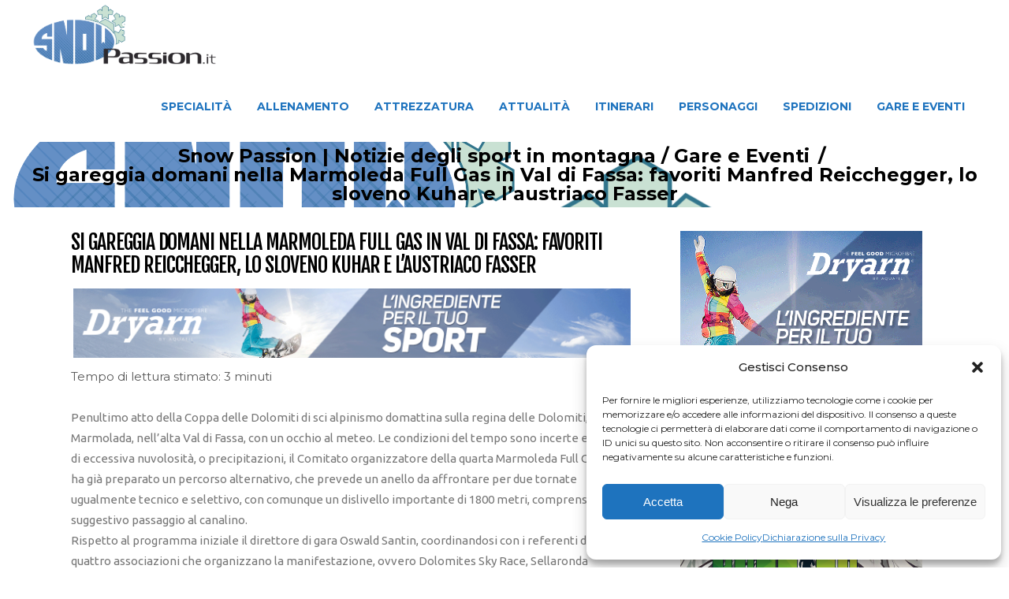

--- FILE ---
content_type: text/html; charset=UTF-8
request_url: https://snowpassion.it/news/gareggia-domani-marmoleda-full-gas-val-fassa-favoriti-manfred-reicchegger-sloveno-kuhar-austria/
body_size: 21050
content:
<!DOCTYPE html>
<html lang="it-IT">
<head>
    	
        <meta charset="UTF-8"/>
    	<meta name="format-detection" content="telephone=no">
        <link rel="profile" href="http://gmpg.org/xfn/11"/>
        <link rel="pingback" href="https://snowpassion.it/xmlrpc.php"/>

                <meta name="viewport" content="width=device-width,initial-scale=1,user-scalable=no">
        
	<title>Si gareggia domani nella Marmoleda Full Gas in Val di Fassa: favoriti Manfred Reicchegger, lo sloveno Kuhar e l&#8217;austriaco Fasser &#8211; Snow Passion | Notizie degli sport in montagna</title>
<script type="application/javascript">var edgtCoreAjaxUrl = "https://snowpassion.it/wp-admin/admin-ajax.php"</script><script type="application/javascript">var EdgefAjaxUrl = "https://snowpassion.it/wp-admin/admin-ajax.php"</script><meta name='robots' content='max-image-preview:large' />
	<style>img:is([sizes="auto" i], [sizes^="auto," i]) { contain-intrinsic-size: 3000px 1500px }</style>
	<link rel='dns-prefetch' href='//fonts.googleapis.com' />
<link rel='dns-prefetch' href='//www.googletagmanager.com' />
<link rel="alternate" type="application/rss+xml" title="Snow Passion | Notizie degli sport in montagna &raquo; Feed" href="https://snowpassion.it/feed/" />
<link rel="alternate" type="application/rss+xml" title="Snow Passion | Notizie degli sport in montagna &raquo; Feed dei commenti" href="https://snowpassion.it/comments/feed/" />
<link rel="alternate" type="application/rss+xml" title="Snow Passion | Notizie degli sport in montagna &raquo; Si gareggia domani nella Marmoleda Full Gas in Val di Fassa: favoriti Manfred Reicchegger, lo sloveno Kuhar e l&#8217;austriaco Fasser Feed dei commenti" href="https://snowpassion.it/news/gareggia-domani-marmoleda-full-gas-val-fassa-favoriti-manfred-reicchegger-sloveno-kuhar-austria/feed/" />
<meta property="fb:admins" content="100032847836574"/><meta property="og:title" content="Si gareggia domani nella Marmoleda Full Gas in Val di Fassa: favoriti Manfred Reicchegger, lo sloveno Kuhar e l&#8217;austriaco Fasser"/><meta property="og:description" content="Sito sugli sport di montagna sulla neve: snowboard, scialpinismo, sci di fondo, racchette da neve. Autore Giancarlo Costa."/><meta property="og:type" content="article"/><meta property="og:url" content="https://snowpassion.it/news/gareggia-domani-marmoleda-full-gas-val-fassa-favoriti-manfred-reicchegger-sloveno-kuhar-austria/"/><meta property="og:image" content="https://snowpassion.it/wp-content/uploads/sites/3/2024/02/Marmoleda_Ful_Gas_2014_foto_organizzazione.jpg"/>
<script type="text/javascript">
/* <![CDATA[ */
window._wpemojiSettings = {"baseUrl":"https:\/\/s.w.org\/images\/core\/emoji\/15.0.3\/72x72\/","ext":".png","svgUrl":"https:\/\/s.w.org\/images\/core\/emoji\/15.0.3\/svg\/","svgExt":".svg","source":{"concatemoji":"https:\/\/snowpassion.it\/wp-includes\/js\/wp-emoji-release.min.js?ver=6.7.4"}};
/*! This file is auto-generated */
!function(i,n){var o,s,e;function c(e){try{var t={supportTests:e,timestamp:(new Date).valueOf()};sessionStorage.setItem(o,JSON.stringify(t))}catch(e){}}function p(e,t,n){e.clearRect(0,0,e.canvas.width,e.canvas.height),e.fillText(t,0,0);var t=new Uint32Array(e.getImageData(0,0,e.canvas.width,e.canvas.height).data),r=(e.clearRect(0,0,e.canvas.width,e.canvas.height),e.fillText(n,0,0),new Uint32Array(e.getImageData(0,0,e.canvas.width,e.canvas.height).data));return t.every(function(e,t){return e===r[t]})}function u(e,t,n){switch(t){case"flag":return n(e,"\ud83c\udff3\ufe0f\u200d\u26a7\ufe0f","\ud83c\udff3\ufe0f\u200b\u26a7\ufe0f")?!1:!n(e,"\ud83c\uddfa\ud83c\uddf3","\ud83c\uddfa\u200b\ud83c\uddf3")&&!n(e,"\ud83c\udff4\udb40\udc67\udb40\udc62\udb40\udc65\udb40\udc6e\udb40\udc67\udb40\udc7f","\ud83c\udff4\u200b\udb40\udc67\u200b\udb40\udc62\u200b\udb40\udc65\u200b\udb40\udc6e\u200b\udb40\udc67\u200b\udb40\udc7f");case"emoji":return!n(e,"\ud83d\udc26\u200d\u2b1b","\ud83d\udc26\u200b\u2b1b")}return!1}function f(e,t,n){var r="undefined"!=typeof WorkerGlobalScope&&self instanceof WorkerGlobalScope?new OffscreenCanvas(300,150):i.createElement("canvas"),a=r.getContext("2d",{willReadFrequently:!0}),o=(a.textBaseline="top",a.font="600 32px Arial",{});return e.forEach(function(e){o[e]=t(a,e,n)}),o}function t(e){var t=i.createElement("script");t.src=e,t.defer=!0,i.head.appendChild(t)}"undefined"!=typeof Promise&&(o="wpEmojiSettingsSupports",s=["flag","emoji"],n.supports={everything:!0,everythingExceptFlag:!0},e=new Promise(function(e){i.addEventListener("DOMContentLoaded",e,{once:!0})}),new Promise(function(t){var n=function(){try{var e=JSON.parse(sessionStorage.getItem(o));if("object"==typeof e&&"number"==typeof e.timestamp&&(new Date).valueOf()<e.timestamp+604800&&"object"==typeof e.supportTests)return e.supportTests}catch(e){}return null}();if(!n){if("undefined"!=typeof Worker&&"undefined"!=typeof OffscreenCanvas&&"undefined"!=typeof URL&&URL.createObjectURL&&"undefined"!=typeof Blob)try{var e="postMessage("+f.toString()+"("+[JSON.stringify(s),u.toString(),p.toString()].join(",")+"));",r=new Blob([e],{type:"text/javascript"}),a=new Worker(URL.createObjectURL(r),{name:"wpTestEmojiSupports"});return void(a.onmessage=function(e){c(n=e.data),a.terminate(),t(n)})}catch(e){}c(n=f(s,u,p))}t(n)}).then(function(e){for(var t in e)n.supports[t]=e[t],n.supports.everything=n.supports.everything&&n.supports[t],"flag"!==t&&(n.supports.everythingExceptFlag=n.supports.everythingExceptFlag&&n.supports[t]);n.supports.everythingExceptFlag=n.supports.everythingExceptFlag&&!n.supports.flag,n.DOMReady=!1,n.readyCallback=function(){n.DOMReady=!0}}).then(function(){return e}).then(function(){var e;n.supports.everything||(n.readyCallback(),(e=n.source||{}).concatemoji?t(e.concatemoji):e.wpemoji&&e.twemoji&&(t(e.twemoji),t(e.wpemoji)))}))}((window,document),window._wpemojiSettings);
/* ]]> */
</script>
<style id='wp-emoji-styles-inline-css' type='text/css'>

	img.wp-smiley, img.emoji {
		display: inline !important;
		border: none !important;
		box-shadow: none !important;
		height: 1em !important;
		width: 1em !important;
		margin: 0 0.07em !important;
		vertical-align: -0.1em !important;
		background: none !important;
		padding: 0 !important;
	}
</style>
<link rel='stylesheet' id='wp-block-library-css' href='https://snowpassion.it/wp-includes/css/dist/block-library/style.min.css?ver=6.7.4' type='text/css' media='all' />
<link rel='stylesheet' id='quads-style-css-css' href='https://snowpassion.it/wp-content/plugins/quick-adsense-reloaded/includes/gutenberg/dist/blocks.style.build.css?ver=2.0.86.1' type='text/css' media='all' />
<style id='classic-theme-styles-inline-css' type='text/css'>
/*! This file is auto-generated */
.wp-block-button__link{color:#fff;background-color:#32373c;border-radius:9999px;box-shadow:none;text-decoration:none;padding:calc(.667em + 2px) calc(1.333em + 2px);font-size:1.125em}.wp-block-file__button{background:#32373c;color:#fff;text-decoration:none}
</style>
<style id='global-styles-inline-css' type='text/css'>
:root{--wp--preset--aspect-ratio--square: 1;--wp--preset--aspect-ratio--4-3: 4/3;--wp--preset--aspect-ratio--3-4: 3/4;--wp--preset--aspect-ratio--3-2: 3/2;--wp--preset--aspect-ratio--2-3: 2/3;--wp--preset--aspect-ratio--16-9: 16/9;--wp--preset--aspect-ratio--9-16: 9/16;--wp--preset--color--black: #000000;--wp--preset--color--cyan-bluish-gray: #abb8c3;--wp--preset--color--white: #ffffff;--wp--preset--color--pale-pink: #f78da7;--wp--preset--color--vivid-red: #cf2e2e;--wp--preset--color--luminous-vivid-orange: #ff6900;--wp--preset--color--luminous-vivid-amber: #fcb900;--wp--preset--color--light-green-cyan: #7bdcb5;--wp--preset--color--vivid-green-cyan: #00d084;--wp--preset--color--pale-cyan-blue: #8ed1fc;--wp--preset--color--vivid-cyan-blue: #0693e3;--wp--preset--color--vivid-purple: #9b51e0;--wp--preset--gradient--vivid-cyan-blue-to-vivid-purple: linear-gradient(135deg,rgba(6,147,227,1) 0%,rgb(155,81,224) 100%);--wp--preset--gradient--light-green-cyan-to-vivid-green-cyan: linear-gradient(135deg,rgb(122,220,180) 0%,rgb(0,208,130) 100%);--wp--preset--gradient--luminous-vivid-amber-to-luminous-vivid-orange: linear-gradient(135deg,rgba(252,185,0,1) 0%,rgba(255,105,0,1) 100%);--wp--preset--gradient--luminous-vivid-orange-to-vivid-red: linear-gradient(135deg,rgba(255,105,0,1) 0%,rgb(207,46,46) 100%);--wp--preset--gradient--very-light-gray-to-cyan-bluish-gray: linear-gradient(135deg,rgb(238,238,238) 0%,rgb(169,184,195) 100%);--wp--preset--gradient--cool-to-warm-spectrum: linear-gradient(135deg,rgb(74,234,220) 0%,rgb(151,120,209) 20%,rgb(207,42,186) 40%,rgb(238,44,130) 60%,rgb(251,105,98) 80%,rgb(254,248,76) 100%);--wp--preset--gradient--blush-light-purple: linear-gradient(135deg,rgb(255,206,236) 0%,rgb(152,150,240) 100%);--wp--preset--gradient--blush-bordeaux: linear-gradient(135deg,rgb(254,205,165) 0%,rgb(254,45,45) 50%,rgb(107,0,62) 100%);--wp--preset--gradient--luminous-dusk: linear-gradient(135deg,rgb(255,203,112) 0%,rgb(199,81,192) 50%,rgb(65,88,208) 100%);--wp--preset--gradient--pale-ocean: linear-gradient(135deg,rgb(255,245,203) 0%,rgb(182,227,212) 50%,rgb(51,167,181) 100%);--wp--preset--gradient--electric-grass: linear-gradient(135deg,rgb(202,248,128) 0%,rgb(113,206,126) 100%);--wp--preset--gradient--midnight: linear-gradient(135deg,rgb(2,3,129) 0%,rgb(40,116,252) 100%);--wp--preset--font-size--small: 13px;--wp--preset--font-size--medium: 20px;--wp--preset--font-size--large: 36px;--wp--preset--font-size--x-large: 42px;--wp--preset--spacing--20: 0.44rem;--wp--preset--spacing--30: 0.67rem;--wp--preset--spacing--40: 1rem;--wp--preset--spacing--50: 1.5rem;--wp--preset--spacing--60: 2.25rem;--wp--preset--spacing--70: 3.38rem;--wp--preset--spacing--80: 5.06rem;--wp--preset--shadow--natural: 6px 6px 9px rgba(0, 0, 0, 0.2);--wp--preset--shadow--deep: 12px 12px 50px rgba(0, 0, 0, 0.4);--wp--preset--shadow--sharp: 6px 6px 0px rgba(0, 0, 0, 0.2);--wp--preset--shadow--outlined: 6px 6px 0px -3px rgba(255, 255, 255, 1), 6px 6px rgba(0, 0, 0, 1);--wp--preset--shadow--crisp: 6px 6px 0px rgba(0, 0, 0, 1);}:where(.is-layout-flex){gap: 0.5em;}:where(.is-layout-grid){gap: 0.5em;}body .is-layout-flex{display: flex;}.is-layout-flex{flex-wrap: wrap;align-items: center;}.is-layout-flex > :is(*, div){margin: 0;}body .is-layout-grid{display: grid;}.is-layout-grid > :is(*, div){margin: 0;}:where(.wp-block-columns.is-layout-flex){gap: 2em;}:where(.wp-block-columns.is-layout-grid){gap: 2em;}:where(.wp-block-post-template.is-layout-flex){gap: 1.25em;}:where(.wp-block-post-template.is-layout-grid){gap: 1.25em;}.has-black-color{color: var(--wp--preset--color--black) !important;}.has-cyan-bluish-gray-color{color: var(--wp--preset--color--cyan-bluish-gray) !important;}.has-white-color{color: var(--wp--preset--color--white) !important;}.has-pale-pink-color{color: var(--wp--preset--color--pale-pink) !important;}.has-vivid-red-color{color: var(--wp--preset--color--vivid-red) !important;}.has-luminous-vivid-orange-color{color: var(--wp--preset--color--luminous-vivid-orange) !important;}.has-luminous-vivid-amber-color{color: var(--wp--preset--color--luminous-vivid-amber) !important;}.has-light-green-cyan-color{color: var(--wp--preset--color--light-green-cyan) !important;}.has-vivid-green-cyan-color{color: var(--wp--preset--color--vivid-green-cyan) !important;}.has-pale-cyan-blue-color{color: var(--wp--preset--color--pale-cyan-blue) !important;}.has-vivid-cyan-blue-color{color: var(--wp--preset--color--vivid-cyan-blue) !important;}.has-vivid-purple-color{color: var(--wp--preset--color--vivid-purple) !important;}.has-black-background-color{background-color: var(--wp--preset--color--black) !important;}.has-cyan-bluish-gray-background-color{background-color: var(--wp--preset--color--cyan-bluish-gray) !important;}.has-white-background-color{background-color: var(--wp--preset--color--white) !important;}.has-pale-pink-background-color{background-color: var(--wp--preset--color--pale-pink) !important;}.has-vivid-red-background-color{background-color: var(--wp--preset--color--vivid-red) !important;}.has-luminous-vivid-orange-background-color{background-color: var(--wp--preset--color--luminous-vivid-orange) !important;}.has-luminous-vivid-amber-background-color{background-color: var(--wp--preset--color--luminous-vivid-amber) !important;}.has-light-green-cyan-background-color{background-color: var(--wp--preset--color--light-green-cyan) !important;}.has-vivid-green-cyan-background-color{background-color: var(--wp--preset--color--vivid-green-cyan) !important;}.has-pale-cyan-blue-background-color{background-color: var(--wp--preset--color--pale-cyan-blue) !important;}.has-vivid-cyan-blue-background-color{background-color: var(--wp--preset--color--vivid-cyan-blue) !important;}.has-vivid-purple-background-color{background-color: var(--wp--preset--color--vivid-purple) !important;}.has-black-border-color{border-color: var(--wp--preset--color--black) !important;}.has-cyan-bluish-gray-border-color{border-color: var(--wp--preset--color--cyan-bluish-gray) !important;}.has-white-border-color{border-color: var(--wp--preset--color--white) !important;}.has-pale-pink-border-color{border-color: var(--wp--preset--color--pale-pink) !important;}.has-vivid-red-border-color{border-color: var(--wp--preset--color--vivid-red) !important;}.has-luminous-vivid-orange-border-color{border-color: var(--wp--preset--color--luminous-vivid-orange) !important;}.has-luminous-vivid-amber-border-color{border-color: var(--wp--preset--color--luminous-vivid-amber) !important;}.has-light-green-cyan-border-color{border-color: var(--wp--preset--color--light-green-cyan) !important;}.has-vivid-green-cyan-border-color{border-color: var(--wp--preset--color--vivid-green-cyan) !important;}.has-pale-cyan-blue-border-color{border-color: var(--wp--preset--color--pale-cyan-blue) !important;}.has-vivid-cyan-blue-border-color{border-color: var(--wp--preset--color--vivid-cyan-blue) !important;}.has-vivid-purple-border-color{border-color: var(--wp--preset--color--vivid-purple) !important;}.has-vivid-cyan-blue-to-vivid-purple-gradient-background{background: var(--wp--preset--gradient--vivid-cyan-blue-to-vivid-purple) !important;}.has-light-green-cyan-to-vivid-green-cyan-gradient-background{background: var(--wp--preset--gradient--light-green-cyan-to-vivid-green-cyan) !important;}.has-luminous-vivid-amber-to-luminous-vivid-orange-gradient-background{background: var(--wp--preset--gradient--luminous-vivid-amber-to-luminous-vivid-orange) !important;}.has-luminous-vivid-orange-to-vivid-red-gradient-background{background: var(--wp--preset--gradient--luminous-vivid-orange-to-vivid-red) !important;}.has-very-light-gray-to-cyan-bluish-gray-gradient-background{background: var(--wp--preset--gradient--very-light-gray-to-cyan-bluish-gray) !important;}.has-cool-to-warm-spectrum-gradient-background{background: var(--wp--preset--gradient--cool-to-warm-spectrum) !important;}.has-blush-light-purple-gradient-background{background: var(--wp--preset--gradient--blush-light-purple) !important;}.has-blush-bordeaux-gradient-background{background: var(--wp--preset--gradient--blush-bordeaux) !important;}.has-luminous-dusk-gradient-background{background: var(--wp--preset--gradient--luminous-dusk) !important;}.has-pale-ocean-gradient-background{background: var(--wp--preset--gradient--pale-ocean) !important;}.has-electric-grass-gradient-background{background: var(--wp--preset--gradient--electric-grass) !important;}.has-midnight-gradient-background{background: var(--wp--preset--gradient--midnight) !important;}.has-small-font-size{font-size: var(--wp--preset--font-size--small) !important;}.has-medium-font-size{font-size: var(--wp--preset--font-size--medium) !important;}.has-large-font-size{font-size: var(--wp--preset--font-size--large) !important;}.has-x-large-font-size{font-size: var(--wp--preset--font-size--x-large) !important;}
:where(.wp-block-post-template.is-layout-flex){gap: 1.25em;}:where(.wp-block-post-template.is-layout-grid){gap: 1.25em;}
:where(.wp-block-columns.is-layout-flex){gap: 2em;}:where(.wp-block-columns.is-layout-grid){gap: 2em;}
:root :where(.wp-block-pullquote){font-size: 1.5em;line-height: 1.6;}
</style>
<link rel='stylesheet' id='cmplz-general-css' href='https://snowpassion.it/wp-content/plugins/complianz-gdpr/assets/css/cookieblocker.min.css?ver=1734085464' type='text/css' media='all' />
<link rel='stylesheet' id='freestyle-edge-default-style-css' href='https://snowpassion.it/wp-content/themes/freestyle/style.css?ver=6.7.4' type='text/css' media='all' />
<link rel='stylesheet' id='freestyle_edge_default_child_style-css' href='https://snowpassion.it/wp-content/themes/freestyle-child/style.css?ver=6.7.4' type='text/css' media='all' />
<link rel='stylesheet' id='freestyle-edge-modules-plugins-css' href='https://snowpassion.it/wp-content/themes/freestyle/assets/css/plugins.min.css?ver=6.7.4' type='text/css' media='all' />
<link rel='stylesheet' id='freestyle-edge_modules-css' href='https://snowpassion.it/wp-content/themes/freestyle/assets/css/modules.min.css?ver=6.7.4' type='text/css' media='all' />
<link rel='stylesheet' id='edgtf-font_awesome-css' href='https://snowpassion.it/wp-content/themes/freestyle/assets/css/font-awesome/css/font-awesome.min.css?ver=6.7.4' type='text/css' media='all' />
<link rel='stylesheet' id='edgtf-font_elegant-css' href='https://snowpassion.it/wp-content/themes/freestyle/assets/css/elegant-icons/style.min.css?ver=6.7.4' type='text/css' media='all' />
<link rel='stylesheet' id='edgtf-ion_icons-css' href='https://snowpassion.it/wp-content/themes/freestyle/assets/css/ion-icons/css/ionicons.min.css?ver=6.7.4' type='text/css' media='all' />
<link rel='stylesheet' id='edgtf-linea_icons-css' href='https://snowpassion.it/wp-content/themes/freestyle/assets/css/linea-icons/style.css?ver=6.7.4' type='text/css' media='all' />
<link rel='stylesheet' id='edgtf-linear_icons-css' href='https://snowpassion.it/wp-content/themes/freestyle/assets/css/linear-icons/style.css?ver=6.7.4' type='text/css' media='all' />
<link rel='stylesheet' id='edgtf-simple_line_icons-css' href='https://snowpassion.it/wp-content/themes/freestyle/assets/css/simple-line-icons/simple-line-icons.css?ver=6.7.4' type='text/css' media='all' />
<link rel='stylesheet' id='edgtf-dripicons-css' href='https://snowpassion.it/wp-content/themes/freestyle/assets/css/dripicons/dripicons.css?ver=6.7.4' type='text/css' media='all' />
<link rel='stylesheet' id='edgtf-ico_moon-css' href='https://snowpassion.it/wp-content/themes/freestyle/assets/css/icomoon/css/icomoon.css?ver=6.7.4' type='text/css' media='all' />
<link rel='stylesheet' id='freestyle-edge-blog-css' href='https://snowpassion.it/wp-content/themes/freestyle/assets/css/blog.min.css?ver=6.7.4' type='text/css' media='all' />
<link rel='stylesheet' id='mediaelement-css' href='https://snowpassion.it/wp-includes/js/mediaelement/mediaelementplayer-legacy.min.css?ver=4.2.17' type='text/css' media='all' />
<link rel='stylesheet' id='wp-mediaelement-css' href='https://snowpassion.it/wp-includes/js/mediaelement/wp-mediaelement.min.css?ver=6.7.4' type='text/css' media='all' />
<link rel='stylesheet' id='freestyle-edge-style-dynamic-css' href='https://snowpassion.it/wp-content/themes/freestyle/assets/css/style_dynamic_ms_id_3.css?ver=1715935083' type='text/css' media='all' />
<link rel='stylesheet' id='freestyle-edge-modules-responsive-css' href='https://snowpassion.it/wp-content/themes/freestyle/assets/css/modules-responsive.min.css?ver=6.7.4' type='text/css' media='all' />
<link rel='stylesheet' id='freestyle-edge-blog-responsive-css' href='https://snowpassion.it/wp-content/themes/freestyle/assets/css/blog-responsive.min.css?ver=6.7.4' type='text/css' media='all' />
<link rel='stylesheet' id='freestyle-edge-style-dynamic-responsive-css' href='https://snowpassion.it/wp-content/themes/freestyle/assets/css/style_dynamic_responsive_ms_id_3.css?ver=1715935083' type='text/css' media='all' />
<link rel='stylesheet' id='freestyle-edge-google-fonts-css' href='https://fonts.googleapis.com/css?family=Fjalla+One%3A100%2C100italic%2C200%2C200italic%2C300%2C300italic%2C400%2C400italic%2C500%2C500italic%2C600%2C600italic%2C700%2C700italic%2C800%2C800italic%2C900%2C900italic%7CMontserrat%3A100%2C100italic%2C200%2C200italic%2C300%2C300italic%2C400%2C400italic%2C500%2C500italic%2C600%2C600italic%2C700%2C700italic%2C800%2C800italic%2C900%2C900italic%7CUbuntu%3A100%2C100italic%2C200%2C200italic%2C300%2C300italic%2C400%2C400italic%2C500%2C500italic%2C600%2C600italic%2C700%2C700italic%2C800%2C800italic%2C900%2C900italic&#038;subset=latin%2Clatin-ext&#038;ver=1.0.0' type='text/css' media='all' />
<link rel='stylesheet' id='wp-featherlight-css' href='https://snowpassion.it/wp-content/plugins/wp-featherlight/css/wp-featherlight.min.css?ver=1.3.4' type='text/css' media='all' />
<style id='quads-styles-inline-css' type='text/css'>

    .quads-location ins.adsbygoogle {
        background: transparent !important;
    }
    .quads.quads_ad_container { display: grid; grid-template-columns: auto; grid-gap: 10px; padding: 10px; }
    .grid_image{animation: fadeIn 0.5s;-webkit-animation: fadeIn 0.5s;-moz-animation: fadeIn 0.5s;
        -o-animation: fadeIn 0.5s;-ms-animation: fadeIn 0.5s;}
    .quads-ad-label { font-size: 12px; text-align: center; color: #333;}
    .quads_click_impression { display: none;}
</style>
<script type="text/javascript" src="https://snowpassion.it/wp-includes/js/jquery/jquery.min.js?ver=3.7.1" id="jquery-core-js"></script>
<script type="text/javascript" src="https://snowpassion.it/wp-includes/js/jquery/jquery-migrate.min.js?ver=3.4.1" id="jquery-migrate-js"></script>
<script type="text/javascript" id="quads-tcf-2-scripts-js-extra">
/* <![CDATA[ */
var quads_tcf_2 = [];
/* ]]> */
</script>
<script type="text/javascript" src="https://snowpassion.it/wp-content/plugins/quick-adsense-reloaded/assets/js/tcf_2_integration.min.js?ver=2.0.86.1" id="quads-tcf-2-scripts-js"></script>
<script type="text/javascript" id="quads_ads_front-js-extra">
/* <![CDATA[ */
var quads_analytics = {"ajax_url":"https:\/\/snowpassion.it\/wp-admin\/admin-ajax.php","quads_front_nonce":"7549120281"};
/* ]]> */
</script>
<script type="text/javascript" src="https://snowpassion.it/wp-content/plugins/quick-adsense-reloaded/assets/js/performance_tracking.min.js?ver=2.0.86.1" id="quads_ads_front-js"></script>
<link rel="https://api.w.org/" href="https://snowpassion.it/wp-json/" /><link rel="alternate" title="JSON" type="application/json" href="https://snowpassion.it/wp-json/wp/v2/posts/2777" /><link rel="EditURI" type="application/rsd+xml" title="RSD" href="https://snowpassion.it/xmlrpc.php?rsd" />

<link rel="canonical" href="https://snowpassion.it/news/gareggia-domani-marmoleda-full-gas-val-fassa-favoriti-manfred-reicchegger-sloveno-kuhar-austria/" />
<link rel='shortlink' href='https://snowpassion.it/?p=2777' />
<link rel="alternate" title="oEmbed (JSON)" type="application/json+oembed" href="https://snowpassion.it/wp-json/oembed/1.0/embed?url=https%3A%2F%2Fsnowpassion.it%2Fnews%2Fgareggia-domani-marmoleda-full-gas-val-fassa-favoriti-manfred-reicchegger-sloveno-kuhar-austria%2F" />
<link rel="alternate" title="oEmbed (XML)" type="text/xml+oembed" href="https://snowpassion.it/wp-json/oembed/1.0/embed?url=https%3A%2F%2Fsnowpassion.it%2Fnews%2Fgareggia-domani-marmoleda-full-gas-val-fassa-favoriti-manfred-reicchegger-sloveno-kuhar-austria%2F&#038;format=xml" />
<meta name="generator" content="Site Kit by Google 1.168.0" />			<style>.cmplz-hidden {
					display: none !important;
				}</style><script>document.cookie = 'quads_browser_width='+screen.width;</script><link rel="icon" href="https://snowpassion.it/wp-content/uploads/sites/3/2024/02/cropped-snow_passion-32x32.png" sizes="32x32" />
<link rel="icon" href="https://snowpassion.it/wp-content/uploads/sites/3/2024/02/cropped-snow_passion-192x192.png" sizes="192x192" />
<link rel="apple-touch-icon" href="https://snowpassion.it/wp-content/uploads/sites/3/2024/02/cropped-snow_passion-180x180.png" />
<meta name="msapplication-TileImage" content="https://snowpassion.it/wp-content/uploads/sites/3/2024/02/cropped-snow_passion-270x270.png" />
		<style type="text/css" id="wp-custom-css">
			footer .edgtf-footer-bottom-holder {
    width: 100%;
    background-color: #1c1c1c;
    vertical-align: middle;
    text-align: center;
    padding: 5px 0;
	  font-size: 12px;
}
footer .widget {
    color: #fff;
    margin-bottom: 5px;
}
p {
    margin: 0 0 0px;
}
.edgtf-sidebar .widget {
    margin-bottom: 25px;
    border: 0px solid #e3e3e3; */
    border-top: none;
    padding: 0 20px 15px;
    -webkit-box-sizing: border-box;
    -moz-box-sizing: border-box;
    box-sizing: border-box;
}
.edgtf-title .edgtf-title-holder .edgtf-breadcrumbs .edgtf-current {
    color: #000;!important
}
@media only screen and (max-width: 800px) {
    /* Nascondi il breadcrumb quando la larghezza dello schermo è inferiore a 768px (dimensione comune per i dispositivi mobili) */
    .edgtf-breadcrumbs {
        display: none;
    }
	    .edgtf-title-image {
        display: none;
    }
}
.edgtf-container-inner {
    width: 1900px;
    margin-left: 20px;
}
		</style>
		</head>

<body class="post-template-default single single-post postid-2777 single-format-standard edgt-core-1.3.1 wp-featherlight-captions freestyle child-child-ver-1.2.1 freestyle-ver-1.8  edgtf-blog-installed edgtf-header-standard edgtf-sticky-header-on-scroll-down-up edgtf-default-mobile-header edgtf-sticky-up-mobile-header edgtf-menu-item-first-level-bg-color edgtf-dropdown-default">


<div class="edgtf-wrapper">
    <div class="edgtf-wrapper-inner">
        
<header class="edgtf-page-header">
        <div class="edgtf-menu-area" style=";">
        			            <div class="edgtf-vertical-align-containers">
                <div class="edgtf-position-left">
                    <div class="edgtf-position-left-inner">
                        
<div class="edgtf-logo-wrapper">
    <a href="https://snowpassion.it/" style="height: 410px;">
        <img class="edgtf-normal-logo" src="//snowpassion.it/wp-content/uploads/sites/3/2024/02/snow_passion.png" alt="logo"/>
        <img class="edgtf-dark-logo" src="//snowpassion.it/wp-content/uploads/sites/3/2024/02/snow_passion.png" alt="dark logoo"/>        <img class="edgtf-light-logo" src="//snowpassion.it/wp-content/uploads/sites/3/2024/02/snow_passion.png" alt="light logo"/>    </a>
</div>

                    </div>
                </div>
                <div class="edgtf-position-right">
                    <div class="edgtf-position-right-inner">
                        
<nav class="edgtf-main-menu edgtf-drop-down edgtf-default-nav">
    <ul id="menu-snowpassionmenu" class="clearfix"><li id="nav-menu-item-18" class="menu-item menu-item-type-taxonomy menu-item-object-category current-post-ancestor menu-item-has-children edgtf-has-sub edgtf-menu-narrow edgtf-wide-background"><a href="https://snowpassion.it/categoria/specialita/"><span class="edgtf-item-outer"><span class="edgtf-item-inner"><span class="edgtf-item-text " >Specialità</span></span><span class="plus"></span></span></a>
<div class="edgtf-menu-second"><div class="edgtf-menu-inner"><ul>
	<li id="nav-menu-item-19" class="menu-item menu-item-type-taxonomy menu-item-object-category edgtf-wide-background"><a href="https://snowpassion.it/categoria/specialita/racchette-da-neve/"><span class="edgtf-item-outer"><span class="edgtf-item-inner"><span class="edgtf-item-text " >Racchette da neve</span></span><span class="plus"></span></span></a></li>
	<li id="nav-menu-item-20" class="menu-item menu-item-type-taxonomy menu-item-object-category current-post-ancestor current-menu-parent current-post-parent edgtf-wide-background"><a href="https://snowpassion.it/categoria/specialita/sci/"><span class="edgtf-item-outer"><span class="edgtf-item-inner"><span class="edgtf-item-text " >Sci</span></span><span class="plus"></span></span></a></li>
	<li id="nav-menu-item-22" class="menu-item menu-item-type-taxonomy menu-item-object-category edgtf-wide-background"><a href="https://snowpassion.it/categoria/specialita/sci-freeride-e-freestyle/"><span class="edgtf-item-outer"><span class="edgtf-item-inner"><span class="edgtf-item-text " >Sci freeride e freestyle</span></span><span class="plus"></span></span></a></li>
	<li id="nav-menu-item-23" class="menu-item menu-item-type-taxonomy menu-item-object-category current-post-ancestor current-menu-parent current-post-parent edgtf-wide-background"><a href="https://snowpassion.it/categoria/specialita/scialpinismo/"><span class="edgtf-item-outer"><span class="edgtf-item-inner"><span class="edgtf-item-text " >Scialpinismo</span></span><span class="plus"></span></span></a></li>
	<li id="nav-menu-item-21" class="menu-item menu-item-type-taxonomy menu-item-object-category edgtf-wide-background"><a href="https://snowpassion.it/categoria/specialita/sci-di-fondo/"><span class="edgtf-item-outer"><span class="edgtf-item-inner"><span class="edgtf-item-text " >Sci di Fondo</span></span><span class="plus"></span></span></a></li>
	<li id="nav-menu-item-24" class="menu-item menu-item-type-taxonomy menu-item-object-category edgtf-wide-background"><a href="https://snowpassion.it/categoria/specialita/snowboard/"><span class="edgtf-item-outer"><span class="edgtf-item-inner"><span class="edgtf-item-text " >Snowboard</span></span><span class="plus"></span></span></a></li>
	<li id="nav-menu-item-25" class="menu-item menu-item-type-taxonomy menu-item-object-category edgtf-wide-background"><a href="https://snowpassion.it/categoria/specialita/snowboard-freeride/"><span class="edgtf-item-outer"><span class="edgtf-item-inner"><span class="edgtf-item-text " >Snowboard Freeride</span></span><span class="plus"></span></span></a></li>
	<li id="nav-menu-item-26" class="menu-item menu-item-type-taxonomy menu-item-object-category edgtf-wide-background"><a href="https://snowpassion.it/categoria/specialita/snowboard-freestyle/"><span class="edgtf-item-outer"><span class="edgtf-item-inner"><span class="edgtf-item-text " >Snowboard Freestyle</span></span><span class="plus"></span></span></a></li>
	<li id="nav-menu-item-27" class="menu-item menu-item-type-taxonomy menu-item-object-category edgtf-wide-background"><a href="https://snowpassion.it/categoria/specialita/snowboard-alpinismo/"><span class="edgtf-item-outer"><span class="edgtf-item-inner"><span class="edgtf-item-text " >Snowboard-Alpinismo</span></span><span class="plus"></span></span></a></li>
</ul></div></div>
</li>
<li id="nav-menu-item-12" class="menu-item menu-item-type-taxonomy menu-item-object-category edgtf-menu-narrow edgtf-wide-background"><a href="https://snowpassion.it/categoria/allenamento-montagna/"><span class="edgtf-item-outer"><span class="edgtf-item-inner"><span class="edgtf-item-text " >Allenamento</span></span><span class="plus"></span></span></a></li>
<li id="nav-menu-item-13" class="menu-item menu-item-type-taxonomy menu-item-object-category edgtf-menu-narrow edgtf-wide-background"><a href="https://snowpassion.it/categoria/attrezzatura-montagna/"><span class="edgtf-item-outer"><span class="edgtf-item-inner"><span class="edgtf-item-text " >Attrezzatura</span></span><span class="plus"></span></span></a></li>
<li id="nav-menu-item-14" class="menu-item menu-item-type-taxonomy menu-item-object-category edgtf-menu-narrow edgtf-wide-background"><a href="https://snowpassion.it/categoria/attualita-montagna/"><span class="edgtf-item-outer"><span class="edgtf-item-inner"><span class="edgtf-item-text " >Attualità</span></span><span class="plus"></span></span></a></li>
<li id="nav-menu-item-16" class="menu-item menu-item-type-taxonomy menu-item-object-category edgtf-menu-narrow edgtf-wide-background"><a href="https://snowpassion.it/categoria/itinerari-montagna/"><span class="edgtf-item-outer"><span class="edgtf-item-inner"><span class="edgtf-item-text " >Itinerari</span></span><span class="plus"></span></span></a></li>
<li id="nav-menu-item-17" class="menu-item menu-item-type-taxonomy menu-item-object-category edgtf-menu-narrow edgtf-wide-background"><a href="https://snowpassion.it/categoria/personaggi-montagna/"><span class="edgtf-item-outer"><span class="edgtf-item-inner"><span class="edgtf-item-text " >Personaggi</span></span><span class="plus"></span></span></a></li>
<li id="nav-menu-item-29" class="menu-item menu-item-type-taxonomy menu-item-object-category edgtf-menu-narrow edgtf-wide-background"><a href="https://snowpassion.it/categoria/viaggi-e-spedizioni-montagna/"><span class="edgtf-item-outer"><span class="edgtf-item-inner"><span class="edgtf-item-text " >Spedizioni</span></span><span class="plus"></span></span></a></li>
<li id="nav-menu-item-15" class="menu-item menu-item-type-taxonomy menu-item-object-category current-post-ancestor current-menu-parent current-post-parent edgtf-menu-narrow edgtf-wide-background"><a href="https://snowpassion.it/categoria/gare-e-eventi-montagna/"><span class="edgtf-item-outer"><span class="edgtf-item-inner"><span class="edgtf-item-text " >Gare e Eventi</span></span><span class="plus"></span></span></a></li>
</ul></nav>

                                            </div>
                </div>
            </div>
            </div>
        
<div class="edgtf-sticky-header">
        <div class="edgtf-sticky-holder">
            <div class="edgtf-grid">
                        <div class=" edgtf-vertical-align-containers">
                <div class="edgtf-position-left">
                    <div class="edgtf-position-left-inner">
                        
<div class="edgtf-logo-wrapper">
    <a href="https://snowpassion.it/" style="height: 410px;">
        <img class="edgtf-normal-logo" src="//snowpassion.it/wp-content/uploads/sites/3/2024/02/snow_passion.png" alt="logo"/>
        <img class="edgtf-dark-logo" src="//snowpassion.it/wp-content/uploads/sites/3/2024/02/snow_passion.png" alt="dark logoo"/>        <img class="edgtf-light-logo" src="//snowpassion.it/wp-content/uploads/sites/3/2024/02/snow_passion.png" alt="light logo"/>    </a>
</div>

                    </div>
                </div>
                <div class="edgtf-position-right">
                    <div class="edgtf-position-right-inner">
                        
<nav class="edgtf-main-menu edgtf-drop-down edgtf-sticky-nav">
    <ul id="menu-snowpassionmenu-1" class="clearfix"><li id="sticky-nav-menu-item-18" class="menu-item menu-item-type-taxonomy menu-item-object-category current-post-ancestor menu-item-has-children edgtf-has-sub edgtf-menu-narrow edgtf-wide-background"><a href="https://snowpassion.it/categoria/specialita/"><span class="edgtf-item-outer"><span class="edgtf-item-inner"><span class="edgtf-item-text " >Specialità</span></span><span class="plus"></span></span></a>
<div class="edgtf-menu-second"><div class="edgtf-menu-inner"><ul>
	<li id="sticky-nav-menu-item-19" class="menu-item menu-item-type-taxonomy menu-item-object-category edgtf-wide-background"><a href="https://snowpassion.it/categoria/specialita/racchette-da-neve/"><span class="edgtf-item-outer"><span class="edgtf-item-inner"><span class="edgtf-item-text " >Racchette da neve</span></span><span class="plus"></span></span></a></li>
	<li id="sticky-nav-menu-item-20" class="menu-item menu-item-type-taxonomy menu-item-object-category current-post-ancestor current-menu-parent current-post-parent edgtf-wide-background"><a href="https://snowpassion.it/categoria/specialita/sci/"><span class="edgtf-item-outer"><span class="edgtf-item-inner"><span class="edgtf-item-text " >Sci</span></span><span class="plus"></span></span></a></li>
	<li id="sticky-nav-menu-item-22" class="menu-item menu-item-type-taxonomy menu-item-object-category edgtf-wide-background"><a href="https://snowpassion.it/categoria/specialita/sci-freeride-e-freestyle/"><span class="edgtf-item-outer"><span class="edgtf-item-inner"><span class="edgtf-item-text " >Sci freeride e freestyle</span></span><span class="plus"></span></span></a></li>
	<li id="sticky-nav-menu-item-23" class="menu-item menu-item-type-taxonomy menu-item-object-category current-post-ancestor current-menu-parent current-post-parent edgtf-wide-background"><a href="https://snowpassion.it/categoria/specialita/scialpinismo/"><span class="edgtf-item-outer"><span class="edgtf-item-inner"><span class="edgtf-item-text " >Scialpinismo</span></span><span class="plus"></span></span></a></li>
	<li id="sticky-nav-menu-item-21" class="menu-item menu-item-type-taxonomy menu-item-object-category edgtf-wide-background"><a href="https://snowpassion.it/categoria/specialita/sci-di-fondo/"><span class="edgtf-item-outer"><span class="edgtf-item-inner"><span class="edgtf-item-text " >Sci di Fondo</span></span><span class="plus"></span></span></a></li>
	<li id="sticky-nav-menu-item-24" class="menu-item menu-item-type-taxonomy menu-item-object-category edgtf-wide-background"><a href="https://snowpassion.it/categoria/specialita/snowboard/"><span class="edgtf-item-outer"><span class="edgtf-item-inner"><span class="edgtf-item-text " >Snowboard</span></span><span class="plus"></span></span></a></li>
	<li id="sticky-nav-menu-item-25" class="menu-item menu-item-type-taxonomy menu-item-object-category edgtf-wide-background"><a href="https://snowpassion.it/categoria/specialita/snowboard-freeride/"><span class="edgtf-item-outer"><span class="edgtf-item-inner"><span class="edgtf-item-text " >Snowboard Freeride</span></span><span class="plus"></span></span></a></li>
	<li id="sticky-nav-menu-item-26" class="menu-item menu-item-type-taxonomy menu-item-object-category edgtf-wide-background"><a href="https://snowpassion.it/categoria/specialita/snowboard-freestyle/"><span class="edgtf-item-outer"><span class="edgtf-item-inner"><span class="edgtf-item-text " >Snowboard Freestyle</span></span><span class="plus"></span></span></a></li>
	<li id="sticky-nav-menu-item-27" class="menu-item menu-item-type-taxonomy menu-item-object-category edgtf-wide-background"><a href="https://snowpassion.it/categoria/specialita/snowboard-alpinismo/"><span class="edgtf-item-outer"><span class="edgtf-item-inner"><span class="edgtf-item-text " >Snowboard-Alpinismo</span></span><span class="plus"></span></span></a></li>
</ul></div></div>
</li>
<li id="sticky-nav-menu-item-12" class="menu-item menu-item-type-taxonomy menu-item-object-category edgtf-menu-narrow edgtf-wide-background"><a href="https://snowpassion.it/categoria/allenamento-montagna/"><span class="edgtf-item-outer"><span class="edgtf-item-inner"><span class="edgtf-item-text " >Allenamento</span></span><span class="plus"></span></span></a></li>
<li id="sticky-nav-menu-item-13" class="menu-item menu-item-type-taxonomy menu-item-object-category edgtf-menu-narrow edgtf-wide-background"><a href="https://snowpassion.it/categoria/attrezzatura-montagna/"><span class="edgtf-item-outer"><span class="edgtf-item-inner"><span class="edgtf-item-text " >Attrezzatura</span></span><span class="plus"></span></span></a></li>
<li id="sticky-nav-menu-item-14" class="menu-item menu-item-type-taxonomy menu-item-object-category edgtf-menu-narrow edgtf-wide-background"><a href="https://snowpassion.it/categoria/attualita-montagna/"><span class="edgtf-item-outer"><span class="edgtf-item-inner"><span class="edgtf-item-text " >Attualità</span></span><span class="plus"></span></span></a></li>
<li id="sticky-nav-menu-item-16" class="menu-item menu-item-type-taxonomy menu-item-object-category edgtf-menu-narrow edgtf-wide-background"><a href="https://snowpassion.it/categoria/itinerari-montagna/"><span class="edgtf-item-outer"><span class="edgtf-item-inner"><span class="edgtf-item-text " >Itinerari</span></span><span class="plus"></span></span></a></li>
<li id="sticky-nav-menu-item-17" class="menu-item menu-item-type-taxonomy menu-item-object-category edgtf-menu-narrow edgtf-wide-background"><a href="https://snowpassion.it/categoria/personaggi-montagna/"><span class="edgtf-item-outer"><span class="edgtf-item-inner"><span class="edgtf-item-text " >Personaggi</span></span><span class="plus"></span></span></a></li>
<li id="sticky-nav-menu-item-29" class="menu-item menu-item-type-taxonomy menu-item-object-category edgtf-menu-narrow edgtf-wide-background"><a href="https://snowpassion.it/categoria/viaggi-e-spedizioni-montagna/"><span class="edgtf-item-outer"><span class="edgtf-item-inner"><span class="edgtf-item-text " >Spedizioni</span></span><span class="plus"></span></span></a></li>
<li id="sticky-nav-menu-item-15" class="menu-item menu-item-type-taxonomy menu-item-object-category current-post-ancestor current-menu-parent current-post-parent edgtf-menu-narrow edgtf-wide-background"><a href="https://snowpassion.it/categoria/gare-e-eventi-montagna/"><span class="edgtf-item-outer"><span class="edgtf-item-inner"><span class="edgtf-item-text " >Gare e Eventi</span></span><span class="plus"></span></span></a></li>
</ul></nav>

                    </div>
                </div>
            </div>
                    </div>
            </div>
</div>

</header>


<header class="edgtf-mobile-header">
    <div class="edgtf-mobile-header-inner">
                <div class="edgtf-mobile-header-holder">
            <div class="edgtf-grid">
                <div class="edgtf-vertical-align-containers">
                                            <div class="edgtf-mobile-menu-opener">
                            <a href="javascript:void(0)">
                    <span class="edgtf-mobile-opener-icon-holder">
                        <i class="edgtf-icon-font-awesome fa fa-bars " ></i>                    </span>
                            </a>
                        </div>
                                                                <div class="edgtf-position-center">
                            <div class="edgtf-position-center-inner">
                                
<div class="edgtf-mobile-logo-wrapper">
    <a href="https://snowpassion.it/" style="height: 410px">
        <img src="//snowpassion.it/wp-content/uploads/sites/3/2024/02/snow_passion.png" alt="mobile logo"/>
    </a>
</div>

                            </div>
                        </div>
                                        <div class="edgtf-position-right">
                        <div class="edgtf-position-right-inner">
                                                    </div>
                    </div>
                </div> <!-- close .edgtf-vertical-align-containers -->
            </div>
        </div>
        
	<nav class="edgtf-mobile-nav">
		<div class="edgtf-grid">
			<ul id="menu-snowpassionmenu-2" class=""><li id="mobile-menu-item-18" class="menu-item menu-item-type-taxonomy menu-item-object-category current-post-ancestor menu-item-has-children  edgtf-has-sub"><a href="https://snowpassion.it/categoria/specialita/" class=""><span>Specialità</span></a><span class="mobile_arrow"><i class="edgtf-sub-arrow fa fa-angle-right"></i><i class="fa fa-angle-down"></i></span>
<ul class="sub_menu">
	<li id="mobile-menu-item-19" class="menu-item menu-item-type-taxonomy menu-item-object-category "><a href="https://snowpassion.it/categoria/specialita/racchette-da-neve/" class=""><span>Racchette da neve</span></a></li>
	<li id="mobile-menu-item-20" class="menu-item menu-item-type-taxonomy menu-item-object-category current-post-ancestor current-menu-parent current-post-parent "><a href="https://snowpassion.it/categoria/specialita/sci/" class=""><span>Sci</span></a></li>
	<li id="mobile-menu-item-22" class="menu-item menu-item-type-taxonomy menu-item-object-category "><a href="https://snowpassion.it/categoria/specialita/sci-freeride-e-freestyle/" class=""><span>Sci freeride e freestyle</span></a></li>
	<li id="mobile-menu-item-23" class="menu-item menu-item-type-taxonomy menu-item-object-category current-post-ancestor current-menu-parent current-post-parent "><a href="https://snowpassion.it/categoria/specialita/scialpinismo/" class=""><span>Scialpinismo</span></a></li>
	<li id="mobile-menu-item-21" class="menu-item menu-item-type-taxonomy menu-item-object-category "><a href="https://snowpassion.it/categoria/specialita/sci-di-fondo/" class=""><span>Sci di Fondo</span></a></li>
	<li id="mobile-menu-item-24" class="menu-item menu-item-type-taxonomy menu-item-object-category "><a href="https://snowpassion.it/categoria/specialita/snowboard/" class=""><span>Snowboard</span></a></li>
	<li id="mobile-menu-item-25" class="menu-item menu-item-type-taxonomy menu-item-object-category "><a href="https://snowpassion.it/categoria/specialita/snowboard-freeride/" class=""><span>Snowboard Freeride</span></a></li>
	<li id="mobile-menu-item-26" class="menu-item menu-item-type-taxonomy menu-item-object-category "><a href="https://snowpassion.it/categoria/specialita/snowboard-freestyle/" class=""><span>Snowboard Freestyle</span></a></li>
	<li id="mobile-menu-item-27" class="menu-item menu-item-type-taxonomy menu-item-object-category "><a href="https://snowpassion.it/categoria/specialita/snowboard-alpinismo/" class=""><span>Snowboard-Alpinismo</span></a></li>
</ul>
</li>
<li id="mobile-menu-item-12" class="menu-item menu-item-type-taxonomy menu-item-object-category "><a href="https://snowpassion.it/categoria/allenamento-montagna/" class=""><span>Allenamento</span></a></li>
<li id="mobile-menu-item-13" class="menu-item menu-item-type-taxonomy menu-item-object-category "><a href="https://snowpassion.it/categoria/attrezzatura-montagna/" class=""><span>Attrezzatura</span></a></li>
<li id="mobile-menu-item-14" class="menu-item menu-item-type-taxonomy menu-item-object-category "><a href="https://snowpassion.it/categoria/attualita-montagna/" class=""><span>Attualità</span></a></li>
<li id="mobile-menu-item-16" class="menu-item menu-item-type-taxonomy menu-item-object-category "><a href="https://snowpassion.it/categoria/itinerari-montagna/" class=""><span>Itinerari</span></a></li>
<li id="mobile-menu-item-17" class="menu-item menu-item-type-taxonomy menu-item-object-category "><a href="https://snowpassion.it/categoria/personaggi-montagna/" class=""><span>Personaggi</span></a></li>
<li id="mobile-menu-item-29" class="menu-item menu-item-type-taxonomy menu-item-object-category "><a href="https://snowpassion.it/categoria/viaggi-e-spedizioni-montagna/" class=""><span>Spedizioni</span></a></li>
<li id="mobile-menu-item-15" class="menu-item menu-item-type-taxonomy menu-item-object-category current-post-ancestor current-menu-parent current-post-parent "><a href="https://snowpassion.it/categoria/gare-e-eventi-montagna/" class=""><span>Gare e Eventi</span></a></li>
</ul>		</div>
	</nav>

    </div>
</header> <!-- close .edgtf-mobile-header -->



                    <a id='edgtf-back-to-top'  href='#'>
                <span class="edgtf-icon-stack">
                     <span aria-hidden="true" class="edgtf-icon-font-elegant arrow_up  " ></span>                </span>
                <span class="edgtf-icon-stack">
                     <span aria-hidden="true" class="edgtf-icon-font-elegant arrow_up  " ></span>                </span>
            </a>
                
        <div class="edgtf-content" >
            <div class="edgtf-content-inner">
    <div class="edgtf-title edgtf-breadcrumb-type edgtf-preload-background edgtf-has-background edgtf-has-responsive-background edgtf-content-center-alignment edgtf-title-large-text-size edgtf-animation-right-left edgtf-title-image-responsive edgtf-title-full-width" style="height:100px;" data-height="100" >
        <div class="edgtf-title-image"><img src="//snowpassion.it/wp-content/uploads/sites/3/2024/04/snow_passion_title_2.png" alt="&nbsp;" /> </div>
        <div class="edgtf-title-holder" >
            <div class="edgtf-container clearfix">
                <div class="edgtf-container-inner">
                    <div class="edgtf-title-subtitle-holder" style="">
                        <div class="edgtf-title-subtitle-holder-inner">
                                                        <div class="edgtf-breadcrumbs-holder"> <div class="edgtf-breadcrumbs"><div class="edgtf-breadcrumbs-inner"><a href="https://snowpassion.it/">Snow Passion | Notizie degli sport in montagna</a><span class="edgtf-delimiter">&nbsp;/&nbsp;</span><a href="https://snowpassion.it/categoria/gare-e-eventi-montagna/">Gare e Eventi</a> <span class="edgtf-delimiter">&nbsp;/&nbsp;</span><span class="edgtf-current">Si gareggia domani nella Marmoleda Full Gas in Val di Fassa: favoriti Manfred Reicchegger, lo sloveno Kuhar e l&#8217;austriaco Fasser</span></div></div></div>
                                                    </div>
                    </div>
                </div>
            </div>
        </div>
    </div>

	<div class="edgtf-container">
				<div class="edgtf-container-inner">
				<div class="edgtf-two-columns-66-33 clearfix">
		<div class="edgtf-column1 edgtf-content-left-from-sidebar">
			<div class="edgtf-column-inner">
				<div class="edgtf-blog-holder edgtf-blog-single">
					<article id="post-2777" class="post-2777 post type-post status-publish format-standard has-post-thumbnail hentry category-gare-e-eventi-montagna category-sci category-scialpinismo tag-fasser tag-kuhar tag-manfred-reicchegger tag-marmoleda-full-gas tag-val-di-fassa">
	<div class="edgtf-post-content">
		<div class="edgtf-post-text">
			<div class="edgtf-post-text-inner clearfix">
				<h3 class="edgtf-post-title">
	Si gareggia domani nella Marmoleda Full Gas in Val di Fassa: favoriti Manfred Reicchegger, lo sloveno Kuhar e l&#8217;austriaco Fasser</h3>
				
<!-- WP QUADS Content Ad Plugin v. 2.0.86.1 -->
<div class="quads-location quads-ad40888 quads-desktop" id="quads-ad40888" style="float:none;margin:0px 3px 3px 3px;padding:0px 0px 0px 0px;" data-lazydelay="3000">

 <!-- WP QUADS - Quick AdSense Reloaded v.2.0.86.1 Content ImageBanner AD --> 

 
        <a imagebanner target="_blank" href="https://www.dryarn.com/" rel="nofollow">
        <img width="1456" height="180" src="//snowpassion.it/wp-content/uploads/sites/3/2025/10/Snowpassion-1456x180-1.gif" alt="Banner Titolo Articolo" data-lazydelay="0"> 
        </a>
 <!-- end WP QUADS --> 


</div>
<div class="edgtf-post-info-date">Tempo di lettura stimato: 3 minuti</div><br><p>Penultimo atto della Coppa delle Dolomiti di sci alpinismo domattina sulla regina delle Dolomiti, la Marmolada, nell’alta Val di Fassa, con un occhio al meteo. Le condizioni del tempo sono incerte e in caso di eccessiva nuvolosità, o precipitazioni, il Comitato organizzatore della quarta Marmoleda Full Gas Race ha già preparato un percorso alternativo, che prevede un anello da affrontare per due tornate ugualmente tecnico e selettivo, con comunque un dislivello importante di 1800 metri, comprensivo del suggestivo passaggio al canalino.</p>
<p>Rispetto al programma iniziale il direttore di gara Oswald Santin, coordinandosi con i referenti delle quattro associazioni che organizzano la manifestazione, ovvero Dolomites Sky Race, Sellaronda Skimarathon, Bogn da Nia e Bela Ladinia, ha deciso di posticipare di mezzora l’orario di partenza. Lo start, nei pressi del rifugio Cima 11 sopra il passo della Fedaia verrà dato alle ore 9, anziché alle 8.30, questo per garantire allo staff la corretta valutazione delle condizioni del tracciato di gara.</p>
<p>Ad iscrizioni quasi concluse si annuncia la presenza di oltre 200 atleti che si sfideranno sulle verticalità della Marmolada, fra questi è particolarmente atteso l’alfiere del Centro Sportivo Esercito e della nazionale italiana l’altoatesino Manfred Reichegger, per la prima volta al via della competizione ladina trentina. Un atleta di livello che sfiderà il vincitore dell’ultima edizione l’austriaco Alex Fasser, ma pure lo sloveno Nejc Kuhar, che ha trionfato già due volte in questa competizione, quindi da Filippo Beccari, Alex Salvadori, il leader di Coppa delle Dolomiti Thomas Trettel, e l’atleta di casa Ivo Zulian.</p>
<p>L’idea è quella di proporre il tracciato originale con il i 2100 metri di dislivello e i passaggi presso punta Rocca (3265 metri) e Punta Penia (3352 metri), per scendere poi a Col di Bous (2160 metri), risalire vero Pian dei Fiacconi (2626 metri) e giungere al traguardo di Cima 11 (2080 metri). In caso di maltempo verrà proposto un tracciato alternativo con due giri che prevedono lo stesso luogo di partenza e arrivo, ma una variante sotto Punta Rocca, con un tratto di 60 metri che gli atleti affronteranno a piedi con gli sci nello zaino, quindi l’attraversamento del ghiacciaio e l’imbocco del canyon sopra Pian dei Fiacconi, discesa verso Col di Bous, risalita a Pian de Fiacconi, discesa verso il rifugio Cima 11 e quindi la seconda tornata per un totale complessivo di 1800 metri di dislivello.</p>
<p>Essendo la vigilia di Pasqua gli organizzatori, coordinati dal presidente Diego Salvador, hanno previsto per il dopo gara una ricca lotteria con il palio un uovo di cioccolata da 10 km, oltre ad altri premi ad estrazione.</p>
<p>Fonte organizzazione</p>


				
				<div class="edgtf-post-info-bottom">
					<div class="edgtf-post-info-bottom-left">
						<div class="edgtf-post-info-date">
			Aprile 3, 2015	</div><div class="edgtf-post-info-category">
    CATEGORY: <a href="https://snowpassion.it/categoria/gare-e-eventi-montagna/" rel="category tag">Gare e Eventi</a>, <a href="https://snowpassion.it/categoria/specialita/sci/" rel="category tag">Sci</a>, <a href="https://snowpassion.it/categoria/specialita/scialpinismo/" rel="category tag">Scialpinismo</a></div>					</div>
					<div class="edgtf-post-info-bottom-right">
						<div class="edgtf-post-info-comments-holder">
	<a class="edgtf-post-info-comments" href="https://snowpassion.it/news/gareggia-domani-marmoleda-full-gas-val-fassa-favoriti-manfred-reicchegger-sloveno-kuhar-austria/#respond" target="_self">
		<span class="icon_comment_alt"></span>No Comments</a></div><div class="edgtf-blog-like">
	<a href="#" class="edgtf-like" data-type="blog_single" id="edgtf-like-2777-826" title="Like this" data-post-id="2777"><i class="icon_heart_alt" aria-hidden="true"></i><span>0 Likes</span><input type="hidden" id="edgtf_like_nonce_2777" name="edgtf_like_nonce_2777" value="23b6f75716" /><input type="hidden" name="_wp_http_referer" value="/news/gareggia-domani-marmoleda-full-gas-val-fassa-favoriti-manfred-reicchegger-sloveno-kuhar-austria/" /></a></div>					</div>
				</div>
			</div>
		</div>
	</div>
	</article>
		<div class="edgtf-blog-single-navigation">
		<div class="edgtf-blog-single-navigation-inner">
							<div class="edgtf-blog-single-prev">
					<a href="https://snowpassion.it/news/campionati-italiani-snowboard-valmalenco-vincono-titoli-half-pipe-maria-delfina-maiocco-manuel/" rel="prev"><div class="edgtf-nav-holder "><div class="edgtf-nav-image" style="background-image:url(https://snowpassion.it/wp-content/uploads/sites/3/2024/02/halfpipe.jpg-550x410.gif);"></div><div class="edgtf-nav-title"><h3 class="edgtf-nav-title-inner">Campionati Italiani Snowboard Valmalenco: vincono i titoli nell&#039;Half Pipe Maria Delfina Maiocco e Manuel Pietropoli</h3><span class="edgtf-nav-text"><span class="edgtf-nav-arrows arrow_left"></span>Previous</span></div></div></a>				</div><!-- close div.blog_prev -->
			
							<div class="edgtf-blog-single-share"><div class="edgtf-social-share-holder edgtf-list">
	<span class="edgtf-social-share-title">Share</span>
	<ul>
		<li class="edgtf-facebook-share">
	<a class="edgtf-share-link" href="#" onclick="window.open('http://www.facebook.com/sharer/sharer.php?u=https://snowpassion.it/news/gareggia-domani-marmoleda-full-gas-val-fassa-favoriti-manfred-reicchegger-sloveno-kuhar-austria/');">
					<img src="//snowpassion.it/wp-content/uploads/sites/3/2024/05/fb.png" alt="facebook" />
			</a>
</li>	</ul>
</div></div>
			
							<div class="edgtf-blog-single-next">
					<a href="https://snowpassion.it/news/ritrovati-morti-sotto-valanga-due-scialpinisti-svizzeri-dispersi-val-formazza-3161400/" rel="next"><div class="edgtf-nav-holder "><div class="edgtf-nav-title"><h3 class="edgtf-nav-title-inner">Ritrovati morti sotto una valanga i due scialpinisti svizzeri dispersi in Val Formazza</h3><span class="edgtf-nav-text">Next<span class="edgtf-nav-arrows arrow_right"></span></span></div><div class="edgtf-nav-image" style="background-image:url(https://snowpassion.it/wp-content/uploads/sites/3/2024/02/La_conca_di_Riale_in_Val_Formazza_0.jpg);"></div></div></a>				</div>
					</div>
	</div>
	<div class="edgtf-author-description">
		<div class="edgtf-author-description-inner">
			<div class="edgtf-author-description-image">
				<img alt='' src='https://secure.gravatar.com/avatar/0b072a3b8fd5bd1ac26db2874f486962?s=165&#038;d=mm&#038;r=g' class='avatar avatar-165 photo' height='165' width='165' />			</div>
			<div class="edgtf-author-description-text-holder">
				<h5 class="edgtf-author-name">
					Giancarlo Costa									</h5>
									<div class="edgtf-author-text">
						<p>Snowboarder, corridore di montagna, autore per i siti outdoorpassion.it runningpassion.it snowpassion.it e bici.news.

In passato collaboratore della rivista SNOWBOARDER MAGAZINE dal 1996 al 1999, collaboratore della rivista ON BOARD nel 2000. Responsabile tecnico della rivista BACKCOUNTRY nel 2001. Responsabile tecnico della rivista MONTAGNARD e MONTAGNARD FREE PRESS dal 2002 al 2006. Collaboratore della rivista MADE FOR SPORT nel 2006.</p>
					</div>
							</div>
		</div>
	</div>
<div class="edgtf-related-posts-holder">
			<div class="edgtf-related-posts-title">
			<h3>Related Posts</h3>
		</div>
		<div class="edgtf-related-posts-inner clearfix">
							<div class="edgtf-related-post">
					<a href="https://snowpassion.it/news/skicross-val-di-fassa-simone-deromedis-nono/ ">
						<div class="edgtf-related-post-image">
							<img width="1068" height="584" src="https://snowpassion.it/wp-content/uploads/sites/3/2025/02/Simone-Deromedis-foto-Fisi.jpg" class="attachment-post-thumbnail size-post-thumbnail wp-post-image" alt="" decoding="async" fetchpriority="high" srcset="https://snowpassion.it/wp-content/uploads/sites/3/2025/02/Simone-Deromedis-foto-Fisi.jpg 1068w, https://snowpassion.it/wp-content/uploads/sites/3/2025/02/Simone-Deromedis-foto-Fisi-600x328.jpg 600w, https://snowpassion.it/wp-content/uploads/sites/3/2025/02/Simone-Deromedis-foto-Fisi-768x420.jpg 768w" sizes="(max-width: 1068px) 100vw, 1068px" />						</div>
					</a>
					<div class="edgtf-related-post-title">
						<a href="https://snowpassion.it/news/skicross-val-di-fassa-simone-deromedis-nono/" title="SkiCross Val di Fassa: Simone Deromedis nono"><h5>SkiCross Val di Fassa: Simone Deromedis nono</h5></a>
					</div>
				</div>
								<div class="edgtf-related-post">
					<a href="https://snowpassion.it/news/la-sportiva-epic-ski-tour-ritorna-dall8-all11-marzo-2018-val-di-fassa/ ">
						<div class="edgtf-related-post-image">
							<img width="1200" height="800" src="https://snowpassion.it/wp-content/uploads/sites/3/2024/02/Lenzi_Eydallin_Stofner_tappa_2_La_Sportiva_Epic_Ski_Tour_2017_foto_newspower.jpg" class="attachment-post-thumbnail size-post-thumbnail wp-post-image" alt="" decoding="async" srcset="https://snowpassion.it/wp-content/uploads/sites/3/2024/02/Lenzi_Eydallin_Stofner_tappa_2_La_Sportiva_Epic_Ski_Tour_2017_foto_newspower.jpg 1200w, https://snowpassion.it/wp-content/uploads/sites/3/2024/02/Lenzi_Eydallin_Stofner_tappa_2_La_Sportiva_Epic_Ski_Tour_2017_foto_newspower-300x200.jpg 300w, https://snowpassion.it/wp-content/uploads/sites/3/2024/02/Lenzi_Eydallin_Stofner_tappa_2_La_Sportiva_Epic_Ski_Tour_2017_foto_newspower-1024x683.jpg 1024w, https://snowpassion.it/wp-content/uploads/sites/3/2024/02/Lenzi_Eydallin_Stofner_tappa_2_La_Sportiva_Epic_Ski_Tour_2017_foto_newspower-768x512.jpg 768w" sizes="(max-width: 1200px) 100vw, 1200px" />						</div>
					</a>
					<div class="edgtf-related-post-title">
						<a href="https://snowpassion.it/news/la-sportiva-epic-ski-tour-ritorna-dall8-all11-marzo-2018-val-di-fassa/" title="La Sportiva Epic Ski Tour ritorna dall’8 all’11 marzo 2018 in Val di Fassa"><h5>La Sportiva Epic Ski Tour ritorna dall’8 all’11 marzo 2018 in Val di Fassa</h5></a>
					</div>
				</div>
								<div class="edgtf-related-post">
					<a href="https://snowpassion.it/news/valgrisenche-attesa-tour-du-rutor-28-30-marzo-2523500/ ">
						<div class="edgtf-related-post-image">
							<img width="872" height="536" src="https://snowpassion.it/wp-content/uploads/sites/3/2024/02/Tour_Rutor_2012_foto_Torri.jpg" class="attachment-post-thumbnail size-post-thumbnail wp-post-image" alt="" decoding="async" loading="lazy" srcset="https://snowpassion.it/wp-content/uploads/sites/3/2024/02/Tour_Rutor_2012_foto_Torri.jpg 872w, https://snowpassion.it/wp-content/uploads/sites/3/2024/02/Tour_Rutor_2012_foto_Torri-300x184.jpg 300w, https://snowpassion.it/wp-content/uploads/sites/3/2024/02/Tour_Rutor_2012_foto_Torri-768x472.jpg 768w" sizes="auto, (max-width: 872px) 100vw, 872px" />						</div>
					</a>
					<div class="edgtf-related-post-title">
						<a href="https://snowpassion.it/news/valgrisenche-attesa-tour-du-rutor-28-30-marzo-2523500/" title="In Valgrisenche attesa per il Tour du Rutor dal 28 al 30 marzo"><h5>In Valgrisenche attesa per il Tour du Rutor dal 28 al 30 marzo</h5></a>
					</div>
				</div>
						</div>
	</div>

				</div>
			</div>
		</div>
		<div class="edgtf-column2">
			<div class="edgtf-column-inner">
    <aside class="edgtf-sidebar">
        <div id="block-21" class="widget widget_block"><p>
<!-- WP QUADS v. 2.0.86.1  Shortcode Ad -->
<div class="quads-location quads-ad11" id="quads-ad11" style="float:none;margin:0px;">

 <!-- WP QUADS - Quick AdSense Reloaded v.2.0.86.1 Content ImageBanner AD --> 

 
        <a imagebanner target="_blank" href="https://www.dryarn.com/" rel="nofollow">
        <img loading="lazy" decoding="async" width="600" height="500" src="//snowpassion.it/wp-content/uploads/sites/3/2025/10/Snowpassion-600x500-1.gif" alt="Banner 1 - Quadrato" data-lazydelay="0"> 
        </a>
 <!-- end WP QUADS --> 

</div>
</p>
</div><div id="block-22" class="widget widget_block"><p>
<!-- WP QUADS v. 2.0.86.1  Shortcode Ad -->
<div class="quads-location quads-ad3994" id="quads-ad3994" style="float:none;margin:0px 0 0px 0;text-align:center;">

 <!-- WP QUADS - Quick AdSense Reloaded v.2.0.86.1 Content ImageBanner AD --> 

 
        <a imagebanner target="_blank" href="https://runningpassion.it/" rel="nofollow">
        <img loading="lazy" decoding="async" width="600" height="500" src="//snowpassion.it/wp-content/uploads/sites/3/2024/06/Banner_Running_600_500.png" alt="Banner 2 - Quadrato" data-lazydelay="0"> 
        </a>
 <!-- end WP QUADS --> 

</div>
</p>
</div>    </aside>
</div>
		</div>
	</div>
		</div>
			</div>
	</div> <!-- close div.content_inner -->
</div>  <!-- close div.content -->

<footer class="edgtf-footer-uncover">
	<div class="edgtf-footer-inner clearfix">

		
<div class="edgtf-footer-bottom-holder">
	<div class="edgtf-footer-bottom-holder-inner">
					<div class="edgtf-container">
				<div class="edgtf-container-inner">

		<div class="edgtf-column-inner">
	<div id="block-23" class="widget edgtf-footer-text widget_block widget_tag_cloud"><p class="wp-block-tag-cloud"><a href="https://snowpassion.it/tag/aaron-march/" class="tag-cloud-link tag-link-1041 tag-link-position-1" style="font-size: 12.428571428571pt;" aria-label="AARON MARCH (50 elementi)">AARON MARCH</a>
<a href="https://snowpassion.it/tag/adamello-ski-raid/" class="tag-cloud-link tag-link-313 tag-link-position-2" style="font-size: 9.8571428571429pt;" aria-label="ADAMELLO SKI RAID (33 elementi)">ADAMELLO SKI RAID</a>
<a href="https://snowpassion.it/tag/alain-seletto/" class="tag-cloud-link tag-link-280 tag-link-position-3" style="font-size: 10.428571428571pt;" aria-label="ALAIN SELETTO (36 elementi)">ALAIN SELETTO</a>
<a href="https://snowpassion.it/tag/alba-de-silvestro/" class="tag-cloud-link tag-link-2684 tag-link-position-4" style="font-size: 14.285714285714pt;" aria-label="ALBA DE SILVESTRO (68 elementi)">ALBA DE SILVESTRO</a>
<a href="https://snowpassion.it/tag/andorra/" class="tag-cloud-link tag-link-163 tag-link-position-5" style="font-size: 9.8571428571429pt;" aria-label="ANDORRA (33 elementi)">ANDORRA</a>
<a href="https://snowpassion.it/tag/antonella-confortola/" class="tag-cloud-link tag-link-1157 tag-link-position-6" style="font-size: 8.7142857142857pt;" aria-label="ANTONELLA CONFORTOLA (27 elementi)">ANTONELLA CONFORTOLA</a>
<a href="https://snowpassion.it/tag/antonioli/" class="tag-cloud-link tag-link-2124 tag-link-position-7" style="font-size: 8.7142857142857pt;" aria-label="ANTONIOLI (27 elementi)">ANTONIOLI</a>
<a href="https://snowpassion.it/tag/arianna-follis/" class="tag-cloud-link tag-link-655 tag-link-position-8" style="font-size: 10.714285714286pt;" aria-label="ARIANNA FOLLIS (38 elementi)">ARIANNA FOLLIS</a>
<a href="https://snowpassion.it/tag/backcountry/" class="tag-cloud-link tag-link-58 tag-link-position-9" style="font-size: 10.428571428571pt;" aria-label="BACKCOUNTRY (36 elementi)">BACKCOUNTRY</a>
<a href="https://snowpassion.it/tag/big-air/" class="tag-cloud-link tag-link-1077 tag-link-position-10" style="font-size: 9.8571428571429pt;" aria-label="BIG AIR (33 elementi)">BIG AIR</a>
<a href="https://snowpassion.it/tag/bormolini/" class="tag-cloud-link tag-link-4970 tag-link-position-11" style="font-size: 8.4285714285714pt;" aria-label="BORMOLINI (26 elementi)">BORMOLINI</a>
<a href="https://snowpassion.it/tag/boscacci/" class="tag-cloud-link tag-link-4810 tag-link-position-12" style="font-size: 11pt;" aria-label="BOSCACCI (40 elementi)">BOSCACCI</a>
<a href="https://snowpassion.it/tag/cala-cimenti/" class="tag-cloud-link tag-link-1406 tag-link-position-13" style="font-size: 8.1428571428571pt;" aria-label="CALA CIMENTI (25 elementi)">CALA CIMENTI</a>
<a href="https://snowpassion.it/tag/carezza/" class="tag-cloud-link tag-link-1780 tag-link-position-14" style="font-size: 8.1428571428571pt;" aria-label="CAREZZA (25 elementi)">CAREZZA</a>
<a href="https://snowpassion.it/tag/carlo-colaianni/" class="tag-cloud-link tag-link-3326 tag-link-position-15" style="font-size: 10.285714285714pt;" aria-label="CARLO COLAIANNI (35 elementi)">CARLO COLAIANNI</a>
<a href="https://snowpassion.it/tag/cervinia/" class="tag-cloud-link tag-link-25 tag-link-position-16" style="font-size: 17.714285714286pt;" aria-label="CERVINIA (118 elementi)">CERVINIA</a>
<a href="https://snowpassion.it/tag/cesare-pisoni/" class="tag-cloud-link tag-link-129 tag-link-position-17" style="font-size: 18pt;" aria-label="CESARE PISONI (125 elementi)">CESARE PISONI</a>
<a href="https://snowpassion.it/tag/ciaspolada/" class="tag-cloud-link tag-link-596 tag-link-position-18" style="font-size: 8pt;" aria-label="CIASPOLADA (24 elementi)">CIASPOLADA</a>
<a href="https://snowpassion.it/tag/coppa-del-mondo/" class="tag-cloud-link tag-link-140 tag-link-position-19" style="font-size: 16.571428571429pt;" aria-label="COPPA DEL MONDO (99 elementi)">COPPA DEL MONDO</a>
<a href="https://snowpassion.it/tag/coppa-del-mondo-di-scialpinismo/" class="tag-cloud-link tag-link-908 tag-link-position-20" style="font-size: 12.571428571429pt;" aria-label="COPPA DEL MONDO DI SCIALPINISMO (52 elementi)">COPPA DEL MONDO DI SCIALPINISMO</a>
<a href="https://snowpassion.it/tag/coppa-del-mondo-di-snowboardcross/" class="tag-cloud-link tag-link-1786 tag-link-position-21" style="font-size: 9.2857142857143pt;" aria-label="COPPA DEL MONDO DI SNOWBOARDCROSS (30 elementi)">COPPA DEL MONDO DI SNOWBOARDCROSS</a>
<a href="https://snowpassion.it/tag/coppa-del-mondo-scialpinismo/" class="tag-cloud-link tag-link-298 tag-link-position-22" style="font-size: 12pt;" aria-label="COPPA DEL MONDO SCIALPINISMO (47 elementi)">COPPA DEL MONDO SCIALPINISMO</a>
<a href="https://snowpassion.it/tag/coppa-del-mondo-sci-di-fondo/" class="tag-cloud-link tag-link-518 tag-link-position-23" style="font-size: 8pt;" aria-label="COPPA DEL MONDO SCI DI FONDO (24 elementi)">COPPA DEL MONDO SCI DI FONDO</a>
<a href="https://snowpassion.it/tag/courmayeur/" class="tag-cloud-link tag-link-271 tag-link-position-24" style="font-size: 8.4285714285714pt;" aria-label="COURMAYEUR (26 elementi)">COURMAYEUR</a>
<a href="https://snowpassion.it/tag/damiano-lenzi/" class="tag-cloud-link tag-link-1393 tag-link-position-25" style="font-size: 14.428571428571pt;" aria-label="DAMIANO LENZI (70 elementi)">DAMIANO LENZI</a>
<a href="https://snowpassion.it/tag/davide-magnini/" class="tag-cloud-link tag-link-3457 tag-link-position-26" style="font-size: 10.857142857143pt;" aria-label="DAVIDE MAGNINI (39 elementi)">DAVIDE MAGNINI</a>
<a href="https://snowpassion.it/tag/de-fabiani/" class="tag-cloud-link tag-link-4159 tag-link-position-27" style="font-size: 9.1428571428571pt;" aria-label="DE FABIANI (29 elementi)">DE FABIANI</a>
<a href="https://snowpassion.it/tag/denis-trento/" class="tag-cloud-link tag-link-282 tag-link-position-28" style="font-size: 8.7142857142857pt;" aria-label="DENIS TRENTO (27 elementi)">DENIS TRENTO</a>
<a href="https://snowpassion.it/tag/dennis-brunod/" class="tag-cloud-link tag-link-495 tag-link-position-29" style="font-size: 12.857142857143pt;" aria-label="DENNIS BRUNOD (54 elementi)">DENNIS BRUNOD</a>
<a href="https://snowpassion.it/tag/de-silvestro/" class="tag-cloud-link tag-link-2691 tag-link-position-30" style="font-size: 9.7142857142857pt;" aria-label="DE SILVESTRO (32 elementi)">DE SILVESTRO</a>
<a href="https://snowpassion.it/tag/dobbiaco/" class="tag-cloud-link tag-link-1891 tag-link-position-31" style="font-size: 9.5714285714286pt;" aria-label="DOBBIACO (31 elementi)">DOBBIACO</a>
<a href="https://snowpassion.it/tag/edwin-coratti/" class="tag-cloud-link tag-link-1645 tag-link-position-32" style="font-size: 9.8571428571429pt;" aria-label="EDWIN CORATTI (33 elementi)">EDWIN CORATTI</a>
<a href="https://snowpassion.it/tag/elisa-brocard/" class="tag-cloud-link tag-link-656 tag-link-position-33" style="font-size: 11pt;" aria-label="ELISA BROCARD (40 elementi)">ELISA BROCARD</a>
<a href="https://snowpassion.it/tag/ettore-personnettaz/" class="tag-cloud-link tag-link-5665 tag-link-position-34" style="font-size: 9.8571428571429pt;" aria-label="ETTORE PERSONNETTAZ (33 elementi)">ETTORE PERSONNETTAZ</a>
<a href="https://snowpassion.it/tag/federico-pellegrino/" class="tag-cloud-link tag-link-533 tag-link-position-35" style="font-size: 22pt;" aria-label="FEDERICO PELLEGRINO (238 elementi)">FEDERICO PELLEGRINO</a>
<a href="https://snowpassion.it/tag/fischnaller/" class="tag-cloud-link tag-link-731 tag-link-position-36" style="font-size: 9.5714285714286pt;" aria-label="FISCHNALLER (31 elementi)">FISCHNALLER</a>
<a href="https://snowpassion.it/tag/francesca-martinelli/" class="tag-cloud-link tag-link-649 tag-link-position-37" style="font-size: 8pt;" aria-label="FRANCESCA MARTINELLI (24 elementi)">FRANCESCA MARTINELLI</a>
<a href="https://snowpassion.it/tag/francesco-de-fabiani/" class="tag-cloud-link tag-link-4191 tag-link-position-38" style="font-size: 16.714285714286pt;" aria-label="FRANCESCO DE FABIANI (101 elementi)">FRANCESCO DE FABIANI</a>
<a href="https://snowpassion.it/tag/giancarlo-costa/" class="tag-cloud-link tag-link-66 tag-link-position-39" style="font-size: 18.571428571429pt;" aria-label="GIANCARLO COSTA (136 elementi)">GIANCARLO COSTA</a>
<a href="https://snowpassion.it/tag/giorgio-di-centa/" class="tag-cloud-link tag-link-1189 tag-link-position-40" style="font-size: 12.571428571429pt;" aria-label="GIORGIO DI CENTA (51 elementi)">GIORGIO DI CENTA</a>
<a href="https://snowpassion.it/tag/giulia-murada/" class="tag-cloud-link tag-link-4764 tag-link-position-41" style="font-size: 9.5714285714286pt;" aria-label="GIULIA MURADA (31 elementi)">GIULIA MURADA</a>
<a href="https://snowpassion.it/tag/gloriana-pellissier/" class="tag-cloud-link tag-link-576 tag-link-position-42" style="font-size: 14pt;" aria-label="GLORIANA PELLISSIER (65 elementi)">GLORIANA PELLISSIER</a>
<a href="https://snowpassion.it/tag/gressoney-saint-jean/" class="tag-cloud-link tag-link-46 tag-link-position-43" style="font-size: 8.7142857142857pt;" aria-label="GRESSONEY SAINT JEAN (27 elementi)">GRESSONEY SAINT JEAN</a>
<a href="https://snowpassion.it/tag/italia/" class="tag-cloud-link tag-link-90 tag-link-position-44" style="font-size: 10pt;" aria-label="ITALIA (34 elementi)">ITALIA</a>
<a href="https://snowpassion.it/tag/katia-tomatis/" class="tag-cloud-link tag-link-1283 tag-link-position-45" style="font-size: 8.7142857142857pt;" aria-label="KATIA TOMATIS (27 elementi)">KATIA TOMATIS</a>
<a href="https://snowpassion.it/tag/klaebo/" class="tag-cloud-link tag-link-6148 tag-link-position-46" style="font-size: 13.571428571429pt;" aria-label="KLAEBO (61 elementi)">KLAEBO</a>
<a href="https://snowpassion.it/tag/laetitia-roux/" class="tag-cloud-link tag-link-587 tag-link-position-47" style="font-size: 11pt;" aria-label="LAETITIA ROUX (40 elementi)">LAETITIA ROUX</a>
<a href="https://snowpassion.it/tag/luca-matteotti/" class="tag-cloud-link tag-link-1554 tag-link-position-48" style="font-size: 8.4285714285714pt;" aria-label="LUCA MATTEOTTI (26 elementi)">LUCA MATTEOTTI</a>
<a href="https://snowpassion.it/tag/madonna-di-campiglio/" class="tag-cloud-link tag-link-377 tag-link-position-49" style="font-size: 10.857142857143pt;" aria-label="MADONNA DI CAMPIGLIO (39 elementi)">MADONNA DI CAMPIGLIO</a>
<a href="https://snowpassion.it/tag/magnini/" class="tag-cloud-link tag-link-2692 tag-link-position-50" style="font-size: 8.8571428571429pt;" aria-label="MAGNINI (28 elementi)">MAGNINI</a>
<a href="https://snowpassion.it/tag/manfred-reichegger/" class="tag-cloud-link tag-link-717 tag-link-position-51" style="font-size: 10.714285714286pt;" aria-label="MANFRED REICHEGGER (38 elementi)">MANFRED REICHEGGER</a>
<a href="https://snowpassion.it/tag/marcialonga/" class="tag-cloud-link tag-link-700 tag-link-position-52" style="font-size: 9.8571428571429pt;" aria-label="MARCIALONGA (33 elementi)">MARCIALONGA</a>
<a href="https://snowpassion.it/tag/marco-galliano/" class="tag-cloud-link tag-link-72 tag-link-position-53" style="font-size: 9.5714285714286pt;" aria-label="MARCO GALLIANO (31 elementi)">MARCO GALLIANO</a>
<a href="https://snowpassion.it/tag/marit-bjoergen/" class="tag-cloud-link tag-link-1444 tag-link-position-54" style="font-size: 13pt;" aria-label="MARIT BJOERGEN (55 elementi)">MARIT BJOERGEN</a>
<a href="https://snowpassion.it/tag/matteo-eydallin/" class="tag-cloud-link tag-link-378 tag-link-position-55" style="font-size: 18.714285714286pt;" aria-label="MATTEO EYDALLIN (139 elementi)">MATTEO EYDALLIN</a>
<a href="https://snowpassion.it/tag/matteo-tanel/" class="tag-cloud-link tag-link-3358 tag-link-position-56" style="font-size: 8.1428571428571pt;" aria-label="MATTEO TANEL (25 elementi)">MATTEO TANEL</a>
<a href="https://snowpassion.it/tag/maurizio-bormolini/" class="tag-cloud-link tag-link-4339 tag-link-position-57" style="font-size: 8.1428571428571pt;" aria-label="MAURIZIO BORMOLINI (25 elementi)">MAURIZIO BORMOLINI</a>
<a href="https://snowpassion.it/tag/michela-moioli/" class="tag-cloud-link tag-link-2270 tag-link-position-58" style="font-size: 18.714285714286pt;" aria-label="MICHELA MOIOLI (141 elementi)">MICHELA MOIOLI</a>
<a href="https://snowpassion.it/tag/michele-boscacci/" class="tag-cloud-link tag-link-2052 tag-link-position-59" style="font-size: 15.571428571429pt;" aria-label="MICHELE BOSCACCI (84 elementi)">MICHELE BOSCACCI</a>
<a href="https://snowpassion.it/tag/monte-bondone/" class="tag-cloud-link tag-link-608 tag-link-position-60" style="font-size: 9.5714285714286pt;" aria-label="MONTE BONDONE (31 elementi)">MONTE BONDONE</a>
<a href="https://snowpassion.it/tag/nadir-maguet/" class="tag-cloud-link tag-link-2548 tag-link-position-61" style="font-size: 10pt;" aria-label="NADIR MAGUET (34 elementi)">NADIR MAGUET</a>
<a href="https://snowpassion.it/tag/nadya-ochner/" class="tag-cloud-link tag-link-1798 tag-link-position-62" style="font-size: 9.5714285714286pt;" aria-label="NADYA OCHNER (31 elementi)">NADYA OCHNER</a>
<a href="https://snowpassion.it/tag/nazionale-di-scialpinismo-2/" class="tag-cloud-link tag-link-3761 tag-link-position-63" style="font-size: 11.142857142857pt;" aria-label="NAZIONALE DI SCIALPINISMO (41 elementi)">NAZIONALE DI SCIALPINISMO</a>
<a href="https://snowpassion.it/tag/norvegia/" class="tag-cloud-link tag-link-1113 tag-link-position-64" style="font-size: 11.428571428571pt;" aria-label="NORVEGIA (43 elementi)">NORVEGIA</a>
<a href="https://snowpassion.it/tag/omar-visintin/" class="tag-cloud-link tag-link-2513 tag-link-position-65" style="font-size: 15.142857142857pt;" aria-label="OMAR VISINTIN (78 elementi)">OMAR VISINTIN</a>
<a href="https://snowpassion.it/tag/passo-del-tonale/" class="tag-cloud-link tag-link-842 tag-link-position-66" style="font-size: 9.7142857142857pt;" aria-label="PASSO DEL TONALE (32 elementi)">PASSO DEL TONALE</a>
<a href="https://snowpassion.it/tag/pellegrino/" class="tag-cloud-link tag-link-3907 tag-link-position-67" style="font-size: 10.571428571429pt;" aria-label="PELLEGRINO (37 elementi)">PELLEGRINO</a>
<a href="https://snowpassion.it/tag/pgs/" class="tag-cloud-link tag-link-733 tag-link-position-68" style="font-size: 13.571428571429pt;" aria-label="PGS (60 elementi)">PGS</a>
<a href="https://snowpassion.it/tag/piancavallo/" class="tag-cloud-link tag-link-2110 tag-link-position-69" style="font-size: 8pt;" aria-label="PIANCAVALLO (24 elementi)">PIANCAVALLO</a>
<a href="https://snowpassion.it/tag/pierra-menta/" class="tag-cloud-link tag-link-279 tag-link-position-70" style="font-size: 12.142857142857pt;" aria-label="PIERRA MENTA (48 elementi)">PIERRA MENTA</a>
<a href="https://snowpassion.it/tag/pila/" class="tag-cloud-link tag-link-523 tag-link-position-71" style="font-size: 8.1428571428571pt;" aria-label="PILA (25 elementi)">PILA</a>
<a href="https://snowpassion.it/tag/prato-nevoso/" class="tag-cloud-link tag-link-28 tag-link-position-72" style="font-size: 9.8571428571429pt;" aria-label="PRATO NEVOSO (33 elementi)">PRATO NEVOSO</a>
<a href="https://snowpassion.it/tag/psl/" class="tag-cloud-link tag-link-631 tag-link-position-73" style="font-size: 11.571428571429pt;" aria-label="PSL (44 elementi)">PSL</a>
<a href="https://snowpassion.it/tag/raffaella-brutto/" class="tag-cloud-link tag-link-855 tag-link-position-74" style="font-size: 8.4285714285714pt;" aria-label="RAFFAELLA BRUTTO (26 elementi)">RAFFAELLA BRUTTO</a>
<a href="https://snowpassion.it/tag/robert-antonioli/" class="tag-cloud-link tag-link-778 tag-link-position-75" style="font-size: 15.857142857143pt;" aria-label="ROBERT ANTONIOLI (88 elementi)">ROBERT ANTONIOLI</a>
<a href="https://snowpassion.it/tag/roberta-pedranzini/" class="tag-cloud-link tag-link-233 tag-link-position-76" style="font-size: 8.7142857142857pt;" aria-label="ROBERTA PEDRANZINI (27 elementi)">ROBERTA PEDRANZINI</a>
<a href="https://snowpassion.it/tag/roland-fischnaller/" class="tag-cloud-link tag-link-463 tag-link-position-77" style="font-size: 18.285714285714pt;" aria-label="ROLAND FISCHNALLER (130 elementi)">ROLAND FISCHNALLER</a>
<a href="https://snowpassion.it/tag/ruka/" class="tag-cloud-link tag-link-3137 tag-link-position-78" style="font-size: 8.1428571428571pt;" aria-label="RUKA (25 elementi)">RUKA</a>
<a href="https://snowpassion.it/tag/sbx/" class="tag-cloud-link tag-link-434 tag-link-position-79" style="font-size: 9.1428571428571pt;" aria-label="SBX (29 elementi)">SBX</a>
<a href="https://snowpassion.it/tag/scialpinismo/" class="tag-cloud-link tag-link-137 tag-link-position-80" style="font-size: 10.428571428571pt;" aria-label="SCIALPINISMO (36 elementi)">SCIALPINISMO</a>
<a href="https://snowpassion.it/tag/silvia-bertagna/" class="tag-cloud-link tag-link-4105 tag-link-position-81" style="font-size: 8.4285714285714pt;" aria-label="SILVIA BERTAGNA (26 elementi)">SILVIA BERTAGNA</a>
<a href="https://snowpassion.it/tag/skialpdeiparchi/" class="tag-cloud-link tag-link-3888 tag-link-position-82" style="font-size: 9.2857142857143pt;" aria-label="SKIALPDEIPARCHI (30 elementi)">SKIALPDEIPARCHI</a>
<a href="https://snowpassion.it/tag/skicross/" class="tag-cloud-link tag-link-529 tag-link-position-83" style="font-size: 8.7142857142857pt;" aria-label="SKICROSS (27 elementi)">SKICROSS</a>
<a href="https://snowpassion.it/tag/slopestyle/" class="tag-cloud-link tag-link-82 tag-link-position-84" style="font-size: 11.142857142857pt;" aria-label="SLOPESTYLE (41 elementi)">SLOPESTYLE</a>
<a href="https://snowpassion.it/tag/snowboard/" class="tag-cloud-link tag-link-22 tag-link-position-85" style="font-size: 10.857142857143pt;" aria-label="SNOWBOARD (39 elementi)">SNOWBOARD</a>
<a href="https://snowpassion.it/tag/snowboardcross/" class="tag-cloud-link tag-link-138 tag-link-position-86" style="font-size: 16.857142857143pt;" aria-label="SNOWBOARDCROSS (104 elementi)">SNOWBOARDCROSS</a>
<a href="https://snowpassion.it/tag/sprint/" class="tag-cloud-link tag-link-1114 tag-link-position-87" style="font-size: 16.285714285714pt;" aria-label="SPRINT (95 elementi)">SPRINT</a>
<a href="https://snowpassion.it/tag/tatiana-locatelli/" class="tag-cloud-link tag-link-1600 tag-link-position-88" style="font-size: 8pt;" aria-label="TATIANA LOCATELLI (24 elementi)">TATIANA LOCATELLI</a>
<a href="https://snowpassion.it/tag/therese-johaug/" class="tag-cloud-link tag-link-3513 tag-link-position-89" style="font-size: 9.7142857142857pt;" aria-label="THERESE JOHAUG (32 elementi)">THERESE JOHAUG</a>
<a href="https://snowpassion.it/tag/tour-de-ski/" class="tag-cloud-link tag-link-621 tag-link-position-90" style="font-size: 18.142857142857pt;" aria-label="TOUR DE SKI (127 elementi)">TOUR DE SKI</a>
<a href="https://snowpassion.it/tag/transcavallo-2/" class="tag-cloud-link tag-link-3470 tag-link-position-91" style="font-size: 9.2857142857143pt;" aria-label="TRANSCAVALLO (30 elementi)">TRANSCAVALLO</a>
<a href="https://snowpassion.it/tag/trofeo-mezzalama/" class="tag-cloud-link tag-link-943 tag-link-position-92" style="font-size: 13.428571428571pt;" aria-label="TROFEO MEZZALAMA (59 elementi)">TROFEO MEZZALAMA</a>
<a href="https://snowpassion.it/tag/valanga/" class="tag-cloud-link tag-link-343 tag-link-position-93" style="font-size: 9.2857142857143pt;" aria-label="VALANGA (30 elementi)">VALANGA</a>
<a href="https://snowpassion.it/tag/val-di-fiemme/" class="tag-cloud-link tag-link-1245 tag-link-position-94" style="font-size: 12.857142857143pt;" aria-label="VAL DI FIEMME (54 elementi)">VAL DI FIEMME</a>
<a href="https://snowpassion.it/tag/valgrisenche/" class="tag-cloud-link tag-link-834 tag-link-position-95" style="font-size: 10.428571428571pt;" aria-label="VALGRISENCHE (36 elementi)">VALGRISENCHE</a>
<a href="https://snowpassion.it/tag/valmalenco/" class="tag-cloud-link tag-link-862 tag-link-position-96" style="font-size: 9.7142857142857pt;" aria-label="VALMALENCO (32 elementi)">VALMALENCO</a>
<a href="https://snowpassion.it/tag/val-martello/" class="tag-cloud-link tag-link-873 tag-link-position-97" style="font-size: 8.7142857142857pt;" aria-label="VAL MARTELLO (27 elementi)">VAL MARTELLO</a>
<a href="https://snowpassion.it/tag/val-senales/" class="tag-cloud-link tag-link-474 tag-link-position-98" style="font-size: 8pt;" aria-label="VAL SENALES (24 elementi)">VAL SENALES</a>
<a href="https://snowpassion.it/tag/valtournenche/" class="tag-cloud-link tag-link-423 tag-link-position-99" style="font-size: 8.4285714285714pt;" aria-label="VALTOURNENCHE (26 elementi)">VALTOURNENCHE</a>
<a href="https://snowpassion.it/tag/vertical/" class="tag-cloud-link tag-link-2823 tag-link-position-100" style="font-size: 10pt;" aria-label="VERTICAL (34 elementi)">VERTICAL</a></p></div><div id="block-19" class="widget edgtf-footer-text widget_block"><a href="https://outdoorpassion.info/">Chi siamo |</a>
<a href="https://outdoorpassion.info/termini-e-condizioni-duso/">Termini d'uso |</a>
<a href="https://outdoorpassion.info/privacy/">Privacy |</a>
<a href="https://outdoorpassion.info/cookie/">Cookie</a></div><div id="block-18" class="widget edgtf-footer-text widget_block widget_text">
<p>Copyright ©2024 Outdoor Passion di Costa Giancarlo, P.I. 11214180017 C.F. CSTGCR63A06L219H.</p>
</div></div>				</div>
			</div>
				</div>
	</div>

	</div>
</footer>

</div> <!-- close div.edgtf-wrapper-inner  -->
</div> <!-- close div.edgtf-wrapper -->

<!-- Consent Management powered by Complianz | GDPR/CCPA Cookie Consent https://wordpress.org/plugins/complianz-gdpr -->
<div id="cmplz-cookiebanner-container"><div class="cmplz-cookiebanner cmplz-hidden banner-1 banner-a optin cmplz-bottom-right cmplz-categories-type-view-preferences" aria-modal="true" data-nosnippet="true" role="dialog" aria-live="polite" aria-labelledby="cmplz-header-1-optin" aria-describedby="cmplz-message-1-optin">
	<div class="cmplz-header">
		<div class="cmplz-logo"></div>
		<div class="cmplz-title" id="cmplz-header-1-optin">Gestisci Consenso</div>
		<div class="cmplz-close" tabindex="0" role="button" aria-label="Chiudi la finestra di dialogo">
			<svg aria-hidden="true" focusable="false" data-prefix="fas" data-icon="times" class="svg-inline--fa fa-times fa-w-11" role="img" xmlns="http://www.w3.org/2000/svg" viewBox="0 0 352 512"><path fill="currentColor" d="M242.72 256l100.07-100.07c12.28-12.28 12.28-32.19 0-44.48l-22.24-22.24c-12.28-12.28-32.19-12.28-44.48 0L176 189.28 75.93 89.21c-12.28-12.28-32.19-12.28-44.48 0L9.21 111.45c-12.28 12.28-12.28 32.19 0 44.48L109.28 256 9.21 356.07c-12.28 12.28-12.28 32.19 0 44.48l22.24 22.24c12.28 12.28 32.2 12.28 44.48 0L176 322.72l100.07 100.07c12.28 12.28 32.2 12.28 44.48 0l22.24-22.24c12.28-12.28 12.28-32.19 0-44.48L242.72 256z"></path></svg>
		</div>
	</div>

	<div class="cmplz-divider cmplz-divider-header"></div>
	<div class="cmplz-body">
		<div class="cmplz-message" id="cmplz-message-1-optin">Per fornire le migliori esperienze, utilizziamo tecnologie come i cookie per memorizzare e/o accedere alle informazioni del dispositivo. Il consenso a queste tecnologie ci permetterà di elaborare dati come il comportamento di navigazione o ID unici su questo sito. Non acconsentire o ritirare il consenso può influire negativamente su alcune caratteristiche e funzioni.</div>
		<!-- categories start -->
		<div class="cmplz-categories">
			<details class="cmplz-category cmplz-functional" >
				<summary>
						<span class="cmplz-category-header">
							<span class="cmplz-category-title">Funzionale</span>
							<span class='cmplz-always-active'>
								<span class="cmplz-banner-checkbox">
									<input type="checkbox"
										   id="cmplz-functional-optin"
										   data-category="cmplz_functional"
										   class="cmplz-consent-checkbox cmplz-functional"
										   size="40"
										   value="1"/>
									<label class="cmplz-label" for="cmplz-functional-optin" tabindex="0"><span class="screen-reader-text">Funzionale</span></label>
								</span>
								Sempre attivo							</span>
							<span class="cmplz-icon cmplz-open">
								<svg xmlns="http://www.w3.org/2000/svg" viewBox="0 0 448 512"  height="18" ><path d="M224 416c-8.188 0-16.38-3.125-22.62-9.375l-192-192c-12.5-12.5-12.5-32.75 0-45.25s32.75-12.5 45.25 0L224 338.8l169.4-169.4c12.5-12.5 32.75-12.5 45.25 0s12.5 32.75 0 45.25l-192 192C240.4 412.9 232.2 416 224 416z"/></svg>
							</span>
						</span>
				</summary>
				<div class="cmplz-description">
					<span class="cmplz-description-functional">L'archiviazione tecnica o l'accesso sono strettamente necessari al fine legittimo di consentire l'uso di un servizio specifico esplicitamente richiesto dall'abbonato o dall'utente, o al solo scopo di effettuare la trasmissione di una comunicazione su una rete di comunicazione elettronica.</span>
				</div>
			</details>

			<details class="cmplz-category cmplz-preferences" >
				<summary>
						<span class="cmplz-category-header">
							<span class="cmplz-category-title">Preferenze</span>
							<span class="cmplz-banner-checkbox">
								<input type="checkbox"
									   id="cmplz-preferences-optin"
									   data-category="cmplz_preferences"
									   class="cmplz-consent-checkbox cmplz-preferences"
									   size="40"
									   value="1"/>
								<label class="cmplz-label" for="cmplz-preferences-optin" tabindex="0"><span class="screen-reader-text">Preferenze</span></label>
							</span>
							<span class="cmplz-icon cmplz-open">
								<svg xmlns="http://www.w3.org/2000/svg" viewBox="0 0 448 512"  height="18" ><path d="M224 416c-8.188 0-16.38-3.125-22.62-9.375l-192-192c-12.5-12.5-12.5-32.75 0-45.25s32.75-12.5 45.25 0L224 338.8l169.4-169.4c12.5-12.5 32.75-12.5 45.25 0s12.5 32.75 0 45.25l-192 192C240.4 412.9 232.2 416 224 416z"/></svg>
							</span>
						</span>
				</summary>
				<div class="cmplz-description">
					<span class="cmplz-description-preferences">L'archiviazione tecnica o l'accesso sono necessari per lo scopo legittimo di memorizzare le preferenze che non sono richieste dall'abbonato o dall'utente.</span>
				</div>
			</details>

			<details class="cmplz-category cmplz-statistics" >
				<summary>
						<span class="cmplz-category-header">
							<span class="cmplz-category-title">Statistiche</span>
							<span class="cmplz-banner-checkbox">
								<input type="checkbox"
									   id="cmplz-statistics-optin"
									   data-category="cmplz_statistics"
									   class="cmplz-consent-checkbox cmplz-statistics"
									   size="40"
									   value="1"/>
								<label class="cmplz-label" for="cmplz-statistics-optin" tabindex="0"><span class="screen-reader-text">Statistiche</span></label>
							</span>
							<span class="cmplz-icon cmplz-open">
								<svg xmlns="http://www.w3.org/2000/svg" viewBox="0 0 448 512"  height="18" ><path d="M224 416c-8.188 0-16.38-3.125-22.62-9.375l-192-192c-12.5-12.5-12.5-32.75 0-45.25s32.75-12.5 45.25 0L224 338.8l169.4-169.4c12.5-12.5 32.75-12.5 45.25 0s12.5 32.75 0 45.25l-192 192C240.4 412.9 232.2 416 224 416z"/></svg>
							</span>
						</span>
				</summary>
				<div class="cmplz-description">
					<span class="cmplz-description-statistics">L'archiviazione tecnica o l'accesso che viene utilizzato esclusivamente per scopi statistici.</span>
					<span class="cmplz-description-statistics-anonymous">L'archiviazione tecnica o l'accesso che viene utilizzato esclusivamente per scopi statistici anonimi. Senza un mandato di comparizione, una conformità volontaria da parte del vostro Fornitore di Servizi Internet, o ulteriori registrazioni da parte di terzi, le informazioni memorizzate o recuperate per questo scopo da sole non possono di solito essere utilizzate per l'identificazione.</span>
				</div>
			</details>
			<details class="cmplz-category cmplz-marketing" >
				<summary>
						<span class="cmplz-category-header">
							<span class="cmplz-category-title">Marketing</span>
							<span class="cmplz-banner-checkbox">
								<input type="checkbox"
									   id="cmplz-marketing-optin"
									   data-category="cmplz_marketing"
									   class="cmplz-consent-checkbox cmplz-marketing"
									   size="40"
									   value="1"/>
								<label class="cmplz-label" for="cmplz-marketing-optin" tabindex="0"><span class="screen-reader-text">Marketing</span></label>
							</span>
							<span class="cmplz-icon cmplz-open">
								<svg xmlns="http://www.w3.org/2000/svg" viewBox="0 0 448 512"  height="18" ><path d="M224 416c-8.188 0-16.38-3.125-22.62-9.375l-192-192c-12.5-12.5-12.5-32.75 0-45.25s32.75-12.5 45.25 0L224 338.8l169.4-169.4c12.5-12.5 32.75-12.5 45.25 0s12.5 32.75 0 45.25l-192 192C240.4 412.9 232.2 416 224 416z"/></svg>
							</span>
						</span>
				</summary>
				<div class="cmplz-description">
					<span class="cmplz-description-marketing">L'archiviazione tecnica o l'accesso sono necessari per creare profili di utenti per inviare pubblicità, o per tracciare l'utente su un sito web o su diversi siti web per scopi di marketing simili.</span>
				</div>
			</details>
		</div><!-- categories end -->
			</div>

	<div class="cmplz-links cmplz-information">
		<a class="cmplz-link cmplz-manage-options cookie-statement" href="#" data-relative_url="#cmplz-manage-consent-container">Gestisci opzioni</a>
		<a class="cmplz-link cmplz-manage-third-parties cookie-statement" href="#" data-relative_url="#cmplz-cookies-overview">Gestisci servizi</a>
		<a class="cmplz-link cmplz-manage-vendors tcf cookie-statement" href="#" data-relative_url="#cmplz-tcf-wrapper">Gestisci {vendor_count} fornitori</a>
		<a class="cmplz-link cmplz-external cmplz-read-more-purposes tcf" target="_blank" rel="noopener noreferrer nofollow" href="https://cookiedatabase.org/tcf/purposes/">Per saperne di più su questi scopi</a>
			</div>

	<div class="cmplz-divider cmplz-footer"></div>

	<div class="cmplz-buttons">
		<button class="cmplz-btn cmplz-accept">Accetta</button>
		<button class="cmplz-btn cmplz-deny">Nega</button>
		<button class="cmplz-btn cmplz-view-preferences">Visualizza le preferenze</button>
		<button class="cmplz-btn cmplz-save-preferences">Salva preferenze</button>
		<a class="cmplz-btn cmplz-manage-options tcf cookie-statement" href="#" data-relative_url="#cmplz-manage-consent-container">Visualizza le preferenze</a>
			</div>

	<div class="cmplz-links cmplz-documents">
		<a class="cmplz-link cookie-statement" href="#" data-relative_url="">{title}</a>
		<a class="cmplz-link privacy-statement" href="#" data-relative_url="">{title}</a>
		<a class="cmplz-link impressum" href="#" data-relative_url="">{title}</a>
			</div>

</div>
</div>
					<div id="cmplz-manage-consent" data-nosnippet="true"><button class="cmplz-btn cmplz-hidden cmplz-manage-consent manage-consent-1">Gestisci consenso</button>

</div><script type="text/javascript" src="https://snowpassion.it/wp-includes/js/jquery/ui/core.min.js?ver=1.13.3" id="jquery-ui-core-js"></script>
<script type="text/javascript" src="https://snowpassion.it/wp-includes/js/jquery/ui/tabs.min.js?ver=1.13.3" id="jquery-ui-tabs-js"></script>
<script type="text/javascript" src="https://snowpassion.it/wp-includes/js/jquery/ui/accordion.min.js?ver=1.13.3" id="jquery-ui-accordion-js"></script>
<script type="text/javascript" id="mediaelement-core-js-before">
/* <![CDATA[ */
var mejsL10n = {"language":"it","strings":{"mejs.download-file":"Scarica il file","mejs.install-flash":"Stai usando un browser che non ha Flash player abilitato o installato. Attiva il tuo plugin Flash player o scarica l'ultima versione da https:\/\/get.adobe.com\/flashplayer\/","mejs.fullscreen":"Schermo intero","mejs.play":"Play","mejs.pause":"Pausa","mejs.time-slider":"Time Slider","mejs.time-help-text":"Usa i tasti freccia sinistra\/destra per avanzare di un secondo, su\/gi\u00f9 per avanzare di 10 secondi.","mejs.live-broadcast":"Diretta streaming","mejs.volume-help-text":"Usa i tasti freccia su\/gi\u00f9 per aumentare o diminuire il volume.","mejs.unmute":"Togli il muto","mejs.mute":"Muto","mejs.volume-slider":"Cursore del volume","mejs.video-player":"Video Player","mejs.audio-player":"Audio Player","mejs.captions-subtitles":"Didascalie\/Sottotitoli","mejs.captions-chapters":"Capitoli","mejs.none":"Nessuna","mejs.afrikaans":"Afrikaans","mejs.albanian":"Albanese","mejs.arabic":"Arabo","mejs.belarusian":"Bielorusso","mejs.bulgarian":"Bulgaro","mejs.catalan":"Catalano","mejs.chinese":"Cinese","mejs.chinese-simplified":"Cinese (semplificato)","mejs.chinese-traditional":"Cinese (tradizionale)","mejs.croatian":"Croato","mejs.czech":"Ceco","mejs.danish":"Danese","mejs.dutch":"Olandese","mejs.english":"Inglese","mejs.estonian":"Estone","mejs.filipino":"Filippino","mejs.finnish":"Finlandese","mejs.french":"Francese","mejs.galician":"Galician","mejs.german":"Tedesco","mejs.greek":"Greco","mejs.haitian-creole":"Haitian Creole","mejs.hebrew":"Ebraico","mejs.hindi":"Hindi","mejs.hungarian":"Ungherese","mejs.icelandic":"Icelandic","mejs.indonesian":"Indonesiano","mejs.irish":"Irish","mejs.italian":"Italiano","mejs.japanese":"Giapponese","mejs.korean":"Coreano","mejs.latvian":"Lettone","mejs.lithuanian":"Lituano","mejs.macedonian":"Macedone","mejs.malay":"Malese","mejs.maltese":"Maltese","mejs.norwegian":"Norvegese","mejs.persian":"Persiano","mejs.polish":"Polacco","mejs.portuguese":"Portoghese","mejs.romanian":"Romeno","mejs.russian":"Russo","mejs.serbian":"Serbo","mejs.slovak":"Slovak","mejs.slovenian":"Sloveno","mejs.spanish":"Spagnolo","mejs.swahili":"Swahili","mejs.swedish":"Svedese","mejs.tagalog":"Tagalog","mejs.thai":"Thailandese","mejs.turkish":"Turco","mejs.ukrainian":"Ucraino","mejs.vietnamese":"Vietnamita","mejs.welsh":"Gallese","mejs.yiddish":"Yiddish"}};
/* ]]> */
</script>
<script type="text/javascript" src="https://snowpassion.it/wp-includes/js/mediaelement/mediaelement-and-player.min.js?ver=4.2.17" id="mediaelement-core-js"></script>
<script type="text/javascript" src="https://snowpassion.it/wp-includes/js/mediaelement/mediaelement-migrate.min.js?ver=6.7.4" id="mediaelement-migrate-js"></script>
<script type="text/javascript" id="mediaelement-js-extra">
/* <![CDATA[ */
var _wpmejsSettings = {"pluginPath":"\/wp-includes\/js\/mediaelement\/","classPrefix":"mejs-","stretching":"responsive","audioShortcodeLibrary":"mediaelement","videoShortcodeLibrary":"mediaelement"};
/* ]]> */
</script>
<script type="text/javascript" src="https://snowpassion.it/wp-includes/js/mediaelement/wp-mediaelement.min.js?ver=6.7.4" id="wp-mediaelement-js"></script>
<script type="text/javascript" src="https://snowpassion.it/wp-content/themes/freestyle/assets/js/modules/plugins/Chart.min.js?ver=6.7.4" id="Chart.min.js-js"></script>
<script type="text/javascript" src="https://snowpassion.it/wp-content/themes/freestyle/assets/js/modules/plugins/ScrollToPlugin.min.js?ver=6.7.4" id="ScrollToPlugin.min.js-js"></script>
<script type="text/javascript" src="https://snowpassion.it/wp-content/themes/freestyle/assets/js/modules/plugins/TweenLite.min.js?ver=6.7.4" id="TweenLite.min.js-js"></script>
<script type="text/javascript" src="https://snowpassion.it/wp-content/themes/freestyle/assets/js/modules/plugins/bootstrapCarousel.js?ver=6.7.4" id="bootstrapCarousel.js-js"></script>
<script type="text/javascript" src="https://snowpassion.it/wp-content/themes/freestyle/assets/js/modules/plugins/chaffle.js?ver=6.7.4" id="chaffle.js-js"></script>
<script type="text/javascript" src="https://snowpassion.it/wp-content/themes/freestyle/assets/js/modules/plugins/counter.js?ver=6.7.4" id="counter.js-js"></script>
<script type="text/javascript" src="https://snowpassion.it/wp-content/themes/freestyle/assets/js/modules/plugins/easypiechart.js?ver=6.7.4" id="easypiechart.js-js"></script>
<script type="text/javascript" src="https://snowpassion.it/wp-content/themes/freestyle/assets/js/modules/plugins/fluidvids.min.js?ver=6.7.4" id="fluidvids.min.js-js"></script>
<script type="text/javascript" src="https://snowpassion.it/wp-content/themes/freestyle/assets/js/modules/plugins/jquery.appear.js?ver=6.7.4" id="jquery.appear.js-js"></script>
<script type="text/javascript" src="https://snowpassion.it/wp-content/themes/freestyle/assets/js/modules/plugins/jquery.easing.1.3.js?ver=6.7.4" id="jquery.easing.1.3.js-js"></script>
<script type="text/javascript" src="https://snowpassion.it/wp-content/themes/freestyle/assets/js/modules/plugins/jquery.hoverIntent.min.js?ver=6.7.4" id="jquery.hoverIntent.min.js-js"></script>
<script type="text/javascript" src="https://snowpassion.it/wp-content/themes/freestyle/assets/js/modules/plugins/jquery.mixitup.min.js?ver=6.7.4" id="jquery.mixitup.min.js-js"></script>
<script type="text/javascript" src="https://snowpassion.it/wp-content/themes/freestyle/assets/js/modules/plugins/jquery.multiscroll.min.js?ver=6.7.4" id="jquery.multiscroll.min.js-js"></script>
<script type="text/javascript" src="https://snowpassion.it/wp-content/themes/freestyle/assets/js/modules/plugins/jquery.nicescroll.min.js?ver=6.7.4" id="jquery.nicescroll.min.js-js"></script>
<script type="text/javascript" src="https://snowpassion.it/wp-content/themes/freestyle/assets/js/modules/plugins/jquery.plugin.js?ver=6.7.4" id="jquery.plugin.js-js"></script>
<script type="text/javascript" src="https://snowpassion.it/wp-content/themes/freestyle/assets/js/modules/plugins/jquery.prettyPhoto.js?ver=6.7.4" id="jquery.prettyPhoto.js-js"></script>
<script type="text/javascript" src="https://snowpassion.it/wp-content/themes/freestyle/assets/js/modules/plugins/jquery.touchSwipe.min.js?ver=6.7.4" id="jquery.touchSwipe.min.js-js"></script>
<script type="text/javascript" src="https://snowpassion.it/wp-content/themes/freestyle/assets/js/modules/plugins/jquery.waitforimages.js?ver=6.7.4" id="jquery.waitforimages.js-js"></script>
<script type="text/javascript" src="https://snowpassion.it/wp-content/themes/freestyle/assets/js/modules/plugins/jquery.waypoints.min.js?ver=6.7.4" id="jquery.waypoints.min.js-js"></script>
<script type="text/javascript" src="https://snowpassion.it/wp-content/themes/freestyle/assets/js/modules/plugins/jquery.zzz.countdown.min.js?ver=6.7.4" id="jquery.zzz.countdown.min.js-js"></script>
<script type="text/javascript" src="https://snowpassion.it/wp-content/themes/freestyle/assets/js/modules/plugins/modernizr.custom.85257.js?ver=6.7.4" id="modernizr.custom.85257.js-js"></script>
<script type="text/javascript" src="https://snowpassion.it/wp-content/themes/freestyle/assets/js/modules/plugins/parallax.min.js?ver=6.7.4" id="parallax.min.js-js"></script>
<script type="text/javascript" src="https://snowpassion.it/wp-content/themes/freestyle/assets/js/modules/plugins/select2.min.js?ver=6.7.4" id="select2.min.js-js"></script>
<script type="text/javascript" src="https://snowpassion.it/wp-content/themes/freestyle/assets/js/modules/plugins/skrollr.js?ver=6.7.4" id="skrollr.js-js"></script>
<script type="text/javascript" src="https://snowpassion.it/wp-content/themes/freestyle/assets/js/modules/plugins/slick.min.js?ver=6.7.4" id="slick.min.js-js"></script>
<script type="text/javascript" src="https://snowpassion.it/wp-content/themes/freestyle/assets/js/modules/plugins/typed.js?ver=6.7.4" id="typed.js-js"></script>
<script type="text/javascript" src="https://snowpassion.it/wp-content/themes/freestyle/assets/js/jquery.isotope.min.js?ver=6.7.4" id="isotope-js"></script>
<script type="text/javascript" id="freestyle-edge-modules-js-extra">
/* <![CDATA[ */
var edgtfGlobalVars = {"vars":{"edgtfAddForAdminBar":0,"edgtfElementAppearAmount":-150,"edgtfFirstMainColor":"#1e73be","edgtfFinishedMessage":"No more posts","edgtfLoadingMoreText":"Loading...","edgtfMessage":"Loading new posts...","edgtfLoadMoreText":"Show More","edgtfAddingToCart":"Adding to Cart...","edgtfTopBarHeight":0,"edgtfStickyHeaderHeight":65,"edgtfStickyHeaderTransparencyHeight":65,"edgtfStickyScrollAmount":0,"edgtfLogoAreaHeight":0,"edgtfMenuAreaHeight":90,"edgtfMobileHeaderHeight":100}};
var edgtfPerPageVars = {"vars":{"edgtfStickyScrollAmount":0,"edgtfHeaderTransparencyHeight":0}};
/* ]]> */
</script>
<script type="text/javascript" src="https://snowpassion.it/wp-content/themes/freestyle/assets/js/modules.min.js?ver=6.7.4" id="freestyle-edge-modules-js"></script>
<script type="text/javascript" src="https://snowpassion.it/wp-content/themes/freestyle/assets/js/blog.min.js?ver=6.7.4" id="freestyle-edge-blog-js"></script>
<script type="text/javascript" id="edgtf-like-js-extra">
/* <![CDATA[ */
var edgtfLike = {"ajaxurl":"https:\/\/snowpassion.it\/wp-admin\/admin-ajax.php"};
/* ]]> */
</script>
<script type="text/javascript" src="https://snowpassion.it/wp-content/themes/freestyle/assets/js/like.min.js?ver=1.0" id="edgtf-like-js"></script>
<script type="text/javascript" src="https://snowpassion.it/wp-content/plugins/wp-featherlight/js/wpFeatherlight.pkgd.min.js?ver=1.3.4" id="wp-featherlight-js"></script>
<script type="text/javascript" id="cmplz-cookiebanner-js-extra">
/* <![CDATA[ */
var complianz = {"prefix":"cmplz_","user_banner_id":"1","set_cookies":[],"block_ajax_content":"","banner_version":"42","version":"7.1.5","store_consent":"","do_not_track_enabled":"","consenttype":"optin","region":"eu","geoip":"","dismiss_timeout":"","disable_cookiebanner":"","soft_cookiewall":"","dismiss_on_scroll":"","cookie_expiry":"365","url":"https:\/\/snowpassion.it\/wp-json\/complianz\/v1\/","locale":"lang=it&locale=it_IT","set_cookies_on_root":"","cookie_domain":"","current_policy_id":"36","cookie_path":"\/","categories":{"statistics":"statistiche","marketing":"marketing"},"tcf_active":"","placeholdertext":"Fai clic per accettare i cookie {category} e abilitare questo contenuto","css_file":"\/\/snowpassion.it\/wp-content\/uploads\/sites\/3\/complianz\/css\/banner-{banner_id}-{type}.css?v=42","page_links":{"eu":{"cookie-statement":{"title":"Cookie Policy","url":"https:\/\/outdoorpassion.info\/cookie"},"privacy-statement":{"title":"Dichiarazione sulla Privacy","url":"https:\/\/outdoorpassion.info\/privacy"}}},"tm_categories":"","forceEnableStats":"","preview":"","clean_cookies":"","aria_label":"Fai clic per accettare i cookie {category} e abilitare questo contenuto"};
/* ]]> */
</script>
<script defer type="text/javascript" src="https://snowpassion.it/wp-content/plugins/complianz-gdpr/cookiebanner/js/complianz.min.js?ver=1734085464" id="cmplz-cookiebanner-js"></script>
<script type="text/javascript" src="https://snowpassion.it/wp-content/plugins/quick-adsense-reloaded/assets/js/ads.js?ver=2.0.86.1" id="quads-ads-js"></script>
				<script async data-category="statistics"
						src="https://www.googletagmanager.com/gtag/js?id=G-0K7HX6TW5K"></script><!-- Statistics script Complianz GDPR/CCPA -->
						<script type="text/plain"							data-category="statistics">window['gtag_enable_tcf_support'] = false;
window.dataLayer = window.dataLayer || [];
function gtag(){dataLayer.push(arguments);}
gtag('js', new Date());
gtag('config', 'G-0K7HX6TW5K', {
	cookie_flags:'secure;samesite=none',
	
});
</script></body>
</html>
<!-- Dynamic page generated in 0.543 seconds. -->
<!-- Cached page generated by WP-Super-Cache on 2025-12-20 18:19:36 -->

<!-- Compression = gzip -->

--- FILE ---
content_type: text/css
request_url: https://snowpassion.it/wp-content/themes/freestyle-child/style.css?ver=6.7.4
body_size: 304
content:
/*
Theme Name: Freestyle Child
Theme URI: http://freestyle.qodeinteractive.com/
Description: A child theme of Freestyle Theme
Author: Edge Themes
Author URI: http://themeforest.net/user/edge-themes
Version: 1.2.1
Template: freestyle
*/

.gallery {
    display: flex !important;
    flex-wrap: wrap !important;
    justify-content: space-between !important;
}

.gallery-item {
    width: calc(25% - 5px) !important; /* 25% della larghezza totale meno lo spazio tra le immagini */
    height: 150px !important; /* Altezza fissa */
	margin-bottom: 10px !important; /* Spazio tra le righe */
	overflow: hidden;!important;
}

.gallery-item img {
    width: 100% !important;
    object-fit: cover !important;
    box-sizing: border-box !important; /* Assicura che il bordo sia incluso nelle dimensioni totali */
}




--- FILE ---
content_type: text/css
request_url: https://snowpassion.it/wp-content/themes/freestyle/assets/css/style_dynamic_responsive_ms_id_3.css?ver=1715935083
body_size: 146
content:
@media only screen and (max-width: 1024px){
	}

@media only screen and (min-width: 480px) and (max-width: 768px){
	/* generated in /var/www/siti-sportivi/wp-content/themes/freestyle/assets/custom-styles/general-custom-styles-responsive.php freestyle_edge_design_responsive_styles function */
.edgtf-section.edgtf-parallax-section-holder,.touch .edgtf-parallax-section-holder.edgtf-parallax-section-holder-touch-disabled { height: auto !important;min-height: 400px;}

}

@media only screen and (max-width: 480px){
	/* generated in /var/www/siti-sportivi/wp-content/themes/freestyle/assets/custom-styles/general-custom-styles-responsive.php freestyle_edge_design_responsive_styles function */
.edgtf-section.edgtf-parallax-section-holder,.touch .edgtf-parallax-section-holder.edgtf-parallax-section-holder-touch-disabled { height: auto !important;min-height: 400px;}

}